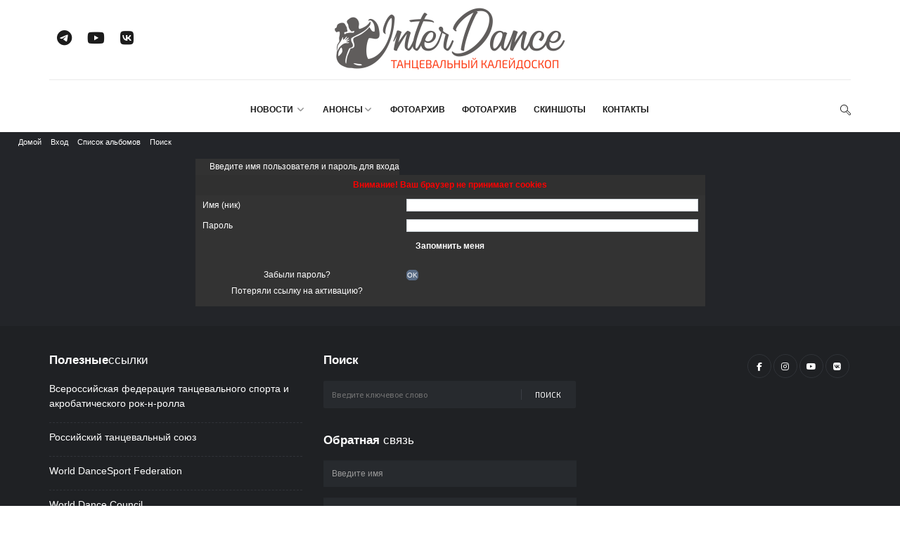

--- FILE ---
content_type: text/html; charset=utf-8
request_url: https://interdance.ru/photo/login.php?reload_once&referer=displayimage.php%3Falbum%3D1018%26pid%3D101064&message_id=dd021e630a78c8b7b33983086ede3343&message_icon=info
body_size: 8134
content:

<!DOCTYPE html>
<html>
<head>
    <meta charset="utf-8">
    <title>Фотоархив</title>
    <link rel="search" href="plugins/opensearch/osd.xml" type="application/opensearchdescription+xml" title="Искать InterDance.Ru - РўР°РЅС†РµРІР°Р»СЊРЅР°СЏ С„РѕС‚РѕРіР°Р»РµСЂРµСЏ" />
    <meta http-equiv="Pragma" content="no-cache" />

<link href="/engine/editor/jscripts/froala/fonts/font-awesome.css?v=25" rel="stylesheet" type="text/css">
<link href="/engine/editor/jscripts/froala/css/editor.css?v=25" rel="stylesheet" type="text/css">
<link href="/engine/editor/css/default.css?v=25" rel="stylesheet" type="text/css">



		<!-- Favicon -->
		<link rel="apple-touch-icon" sizes="57x57" href="/templates/Dance/images/favicon/apple-icon-57x57.png">
		<link rel="apple-touch-icon" sizes="60x60" href="/templates/Dance/images/favicon/apple-icon-60x60.png">
		<link rel="apple-touch-icon" sizes="72x72" href="/templates/Dance/images/favicon/apple-icon-72x72.png">
		<link rel="apple-touch-icon" sizes="76x76" href="/templates/Dance/images/favicon/apple-icon-76x76.png">
		<link rel="apple-touch-icon" sizes="114x114" href="/templates/Dance/images/favicon/apple-icon-114x114.png">
		<link rel="apple-touch-icon" sizes="120x120" href="/templates/Dance/images/favicon/apple-icon-120x120.png">
		<link rel="apple-touch-icon" sizes="144x144" href="/templates/Dance/images/favicon/apple-icon-144x144.png">
		<link rel="apple-touch-icon" sizes="152x152" href="/templates/Dance/images/favicon/apple-icon-152x152.png">
		<link rel="apple-touch-icon" sizes="180x180" href="/templates/Dance/images/favicon/apple-icon-180x180.png">
		<link rel="icon" type="image/png" sizes="192x192" href="/templates/Dance/images/favicon/android-icon-192x192.png">
		<link rel="icon" type="image/png" sizes="32x32" href="/templates/Dance/images/favicon/favicon-32x32.png">
		<link rel="icon" type="image/png" sizes="96x96" href="/templates/Dance/images/favicon/favicon-96x96.png">
		<link rel="icon" type="image/png" sizes="16x16" href="/templates/Dance/images/favicon/favicon-16x16.png">
		<meta name="msapplication-TileColor" content="#ffffff">
		<meta name="msapplication-TileImage" content="/templates/Dance/images/favicon/ms-icon-144x144.png">
		<meta name="theme-color" content="#ffffff">
		<meta property="og:image" content="http://test.interdance.ru/templates/Dance/images/logo.png">

		<!-- Mobile Metas -->
		<meta name="viewport" content="width=device-width, initial-scale=1.0">

		<!-- Web Fonts  -->
		<link href="https://fonts.googleapis.com/css?family=Exo+2:400,600,600italic,400italic&amp;subset=latin,cyrillic" ;="" rel="stylesheet" type="text/css">
		<link href="https://fonts.googleapis.com/css?family=Ubuntu:400,500,700,400italic&amp;subset=latin,cyrillic" rel="stylesheet" type="text/css">
		<link href="https://fonts.googleapis.com/css?family=Noto+Sans:400,700,400italic,700italic%7CInconsolata:400,700%7CMontserrat:400,700" rel="stylesheet" type="text/css">

		<link rel="stylesheet" href="/engine/classes/min/index.php?f=/templates/Dance/css/font-awesome.css,/templates/Dance/css/linecons.css,/templates/Dance/css/fontello.css,/templates/Dance/css/jquery-ui.css,/templates/Dance/css/jquery-ui.structure.css,/templates/Dance/css/animate.css,/templates/Dance/css/owl.carousel.css,/templates/Dance/css/owl.transitions.css,/templates/Dance/css/slick.css,/templates/Dance/css/swiper.css,/templates/Dance/css/magnific-popup.css,/templates/Dance/css/main.css,/templates/Dance/css/custom.css,/templates/Dance/css/engine.css,/templates/Dance/css/bootstrap-select.min.css,/templates/Dance/css/jquery.slider.min.css,/templates/Dance/field_search/style/ion.rangeSlider.css,/templates/Dance/field_search/style/ion.rangeSlider.skinFlat.css">
		<link href="/templates/Dance/css/bootstrap.css" type="text/css" rel="stylesheet" />
		<link href="/templates/Dance/css/linecons.css" type="text/css" rel="stylesheet" />


        <link rel="stylesheet" href="css/coppermine.css" type="text/css" />
        <link rel="stylesheet" href="themes/curve_dark/style.css?v=3" type="text/css" />


        <script src="/engine/classes/js/jquery.js?v=25"></script>
        <script src="/engine/classes/js/jqueryui.js?v=25" defer></script>
        <script src="/engine/classes/js/dle_js.js?v=25" defer></script>


	<script src="https://kit.fontawesome.com/d704672f7c.js" crossorigin="anonymous"></script>
       <script type="text/javascript">
/* <![CDATA[ */
    var js_vars = {"site_url":"https:\/\/interdance.ru\/photo","debug":false,"icon_dir":"images\/icons\/","lang_close":"\u0417\u0430\u043a\u0440\u044b\u0442\u044c","icon_close_path":"images\/icons\/close.png"};
/* ]]> */
</script>
<script type="text/javascript" src="js/scripts.js"></script>
<script type="text/javascript" src="js/jquery.greybox.js"></script>
<script type="text/javascript" src="js/jquery.elastic.js"></script>

	</head>
<body>

 <div class="main-wrapper">
			<!-- Header -->
			<header class="header-mb">
	<div class="container">
		<div class="hdm-menu">
			<a href="#mb-menu" class="c-hamburger htx js-mb-menu">
				<span>открыть меню</span>
			</a>
		</div>
		<div class="hdm-logo">
			<h1>
				<a href="/">
					<img src="/templates/Dance/images/logo-mb.svg" height="40" width="200" alt="Interdance" class="adaptive" />
				</a>
			</h1>
		</div>
		<div class="hdm-search-user">
			<div class="hd-search">
				<a href="#search-block" class="st-btn-1 fa-flip-horizontal js-hd-search">
					<i class="fa fa-search"></i>
				</a>
				<form action="/" name="searchform" method="post">
                    <input type="hidden" name="do" value="search" />
                    <input type="hidden" name="subaction" value="search" />
					<div class="hd-search-block js-hd-search-block">
						<div class="search">
							<div class="search-input">
								<input id="story" name="story" type="search" placeholder="Введите ключевое слово">
							</div>
							<div class="search-btn">
								<button>Поиск</button>
							</div>
						</div>
					</div>
				</form>
			</div>   <!--
			<div class="user">
				<a href="#login" class="js-popups">
					<i class="fa fa-user"></i>
				</a>
			</div>   -->
		</div>
	</div>
</header>
<div class="sticky-header js-sticky-header">
	<div class="container">
		<div class="main-nav-wrap">
			<div class="row">
				<nav class="main-nav">
					<ul class="main-nav-list sf-menu">
						<li >
							<a href="">
								Новости
								<i class="fa fa-angle-down"></i>
							</a>
							<ul class="sub">
								<li>
									<a href="/news/events/">События</a>
								</li>
								<li >
									<a href="#">Результаты соревнований</a>
								</li>
								<li>
									<a href="/news/articles/">Новые фото</a>
								</li>
							</ul>
						</li>
                        <li >
							<a href="/anonsy-sorevnovaniy/">Анонсы<i class="fa fa-angle-down"></i> </a>
                            <ul class="sub">
								<li>
									<a href="/anonsy-sorevnovaniy/arhiv/">Архив Анонсов</a>
								</li>
							</ul>
						</li>

						<li>
							<a href="/photo/">Фотоархив</a>
						</li>
<!--						<li >-->
<!--							<a href="/board/obyavleniya/">Обьявления</a>-->
<!--						</li>-->
<!--						<li >-->
<!--							<a href="/board/poisk-partnera/">Поиск партнера</a>-->
<!--						</li>-->
						<li>
							<a href="https://interdance.ru/photo/">Фотоархив</a>
						</li>
						<li >
							<a href="https://interdance.ru/links.html">Скиншоты</a>
						</li>
						<li >
							<a href="/contacts.html">Контакты</a>
						</li>
					</ul>
				</nav>
				<div class="hd-search">
					<a href="#search-block" class="st-btn-1 fa-flip-horizontal js-hd-search">
						<i class="li_search"></i>
					</a>
					<div class="hd-search-block js-hd-search-block">
						<form action="" name="searchform" method="post">
                    		<input type="hidden" name="do" value="search" />
                    		<input type="hidden" name="subaction" value="search" />
							<div class="search">
								<div class="search-input">
									<input id="story" name="story" type="text" placeholder="Введите ключевое слово">
								</div>
								<div class="search-btn">
									<button>Поиск</button>
								</div>
							</div>
						</form>
					</div>
				</div>
			</div>
		</div>
	</div>

</div>
	 <style>


	 </style>
<header class="header-tp-3 mb-ls-hide">
	<div class="container">
        <div class="top-side">
            <div class="col-row">
                <div class="col-one-third sm-one-third">
                    <div class="left-side">
                        <div class="htp-3-social">
                            <ul class="tb-social-list">

								<li class="tg">
									<a href="https://t.me/interdance_ru" target="_blank">
										<i class="fa fa-telegram"></i>
									</a>
								</li>
                                <li class="yt">
                                    <a href="https://www.youtube.com/user/InterDanceRu" target="_blank">
                                        <i class="fa fa-youtube"></i>
                                    </a>
                                </li>
                                <li class="vk">
                                    <a href="https://vk.com/interdance_ru" target="_blank">
                                        <i class="fa fa-vk"></i>
                                    </a>
                                </li>
                            </ul>
                        </div>
                    </div>
                </div>
                <div class="col-one-third sm-one-third">
                    <div class="htp-3-logo">
                        <a href="/">
                            <img src="/templates/Dance/images/logodance2.png" alt="Interdance" class="adaptive" style="margin-bottom: -30px;margin-top: -25px;"/>
                        </a>
                    </div>
                </div>
                <div class="col-one-third sm-one-third">
                    <div class="right-side">

                    </div>
                </div>
            </div>
        </div>
    </div>
    <div class="container">
        <div class="bottom-side">
            <div class="htp-3-row">
                <div class="htp-3-button"></div>
                <div class="htp-3-menu">
                    <nav class="main-nav">
                        <ul class="main-nav-list sf-menu">
                            <li >
                                <a href="">
                                    Новости
                                    <i class="fa fa-angle-down"></i>
                                </a>
                                <ul class="sub">
                                    <li>
                                        <a href="/news/events/">События</a>
                                    </li>
									<li >
				                        <a href="/results/">Результаты соревнований</a>
				                    </li>
                                    <li>
                                        <a href="/news/articles/">Новые фото</a>
                                    </li>

                                </ul>
                            </li>
                            <li >
							    <a href="/anonsy-sorevnovaniy/">Анонсы<i class="fa fa-angle-down"></i> </a>
                                <ul class="sub">
    								<li>
    									<a href="/anonsy-sorevnovaniy/arhiv/">Архив Анонсов</a>
    								</li>
						    	</ul>
							</li>

                            <li>
                                <a href="/photo/">Фотоархив</a>
                            </li>
<!--                            <li >-->
<!--                                <a href="/board/obyavleniya/">Обьявления</a>-->
<!--                            </li>-->
<!--                            <li >-->
<!--                                <a href="/board/poisk-partnera/">Поиск партнера</a>-->
<!--                            </li>-->
							<li>
								<a href="https://interdance.ru/photo/">Фотоархив</a>
							</li>
                            <li >
                                <a href="https://interdance.ru/links.html">Скиншоты</a>
                            </li>
                            <li >
                                <a href="/contacts.html">Контакты</a>
                            </li>
                        </ul>
                    </nav>
                </div>
                <div class="htp-3-search">
                    <div class="hd-search">
                        <a href="#search-block" class="st-btn-1 fa-flip-horizontal js-hd-search">
                            <i class="li_search"></i>
                        </a>
                        <div class="hd-search-block js-hd-search-block">
                            <form action="" name="searchform" method="post">
                                <input type="hidden" name="do" value="search" />
                                <input type="hidden" name="subaction" value="search" />
                                <div class="search">
                                    <div class="search-input">
                                        <input id="story" name="story" type="text" placeholder="Введите ключевое слово">
                                    </div>
                                    <div class="search-btn">
                                        <button>Поиск</button>
                                    </div>
                                </div>
                            </form>
                        </div>
                    </div>
                </div>
            </div>
        </div>
    </div>
</header>

			<!-- Header END -->
<!--			<div class="inner-wrapper">   -->
 <div class="main-content">
    <div class="video-content">

            
            <div id="cpg_header_block_outer">
                <div class="cpg_header_block_inner">
                    <div id="main_menu">
                            


<ul class="dropmenu">
<!-- BEGIN home -->

                <li>

                    <a href="https://interdance.ru/photo/" title="Перейти на домашнюю страницу" class="firstlevel"><span class="firstlevel">Домой</span></a>

                    <ul>

                    <!-- BEGIN contact -->

                                <li>

                                    <a href="contact.php?referer=login.php%3Freload_once%26referer%3Ddisplayimage.php%253Falbum%253D1018%2526pid%253D101064%26message_id%3Ddd021e630a78c8b7b33983086ede3343%26message_icon%3Dinfo" title="Связаться с InterDance.Ru - РўР°РЅС†РµРІР°Р»СЊРЅР°СЏ С„РѕС‚РѕРіР°Р»РµСЂРµСЏ"><span>Обратная связь</span></a>

                                </li>

                    <!-- END contact -->

                    
                    

                    </ul>

                </li>





<!-- END home -->







<!-- BEGIN login -->

                <li>

                    <a href="login.php" title="Вход" class="firstlevel"><span class="firstlevel">Вход</span></a>

                </li>

<!-- END login -->



</ul>



                            


<ul class="dropmenu">



<!-- BEGIN album_list -->

                <li>

                    <a href="index.php?cat=0" title="Перейти к списку альбомов" class="firstlevel"><span class="firstlevel">Список альбомов</span></a>

                    <ul>

<!-- BEGIN lastup -->

                        <li>

                            <a href="thumbnails.php?album=lastup" title="Последние добавления" rel="nofollow"><span>Последние добавления</span></a>

                        </li>

<!-- END lastup -->

<!-- BEGIN lastcom -->

                        <li>

                            <a href="thumbnails.php?album=lastcom" title="Последние комментарии" rel="nofollow" ><span>Последние комментарии</span></a>

                        </li>

<!-- END lastcom -->

<!-- BEGIN topn -->

                        <li>

                            <a href="thumbnails.php?album=topn" title="Часто просматриваемые" rel="nofollow"><span>Часто просматриваемые</span></a>

                        </li>

<!-- END topn -->

<!-- BEGIN toprated -->

                        <li>

                            <a href="thumbnails.php?album=toprated" title="Лучшие по рейтингу" rel="nofollow"><span>Лучшие по рейтингу</span></a>

                        </li>

<!-- END toprated -->

<!-- BEGIN favpics -->

                        <li>

                            <a href="thumbnails.php?album=favpics" title="Избранные" rel="nofollow"><span>Избранные</span></a>

                        </li>

<!-- END favpics -->

<!-- BEGIN browse_by_date -->

                        

<!-- END browse_by_date -->

                    </ul>

                </li>

<!-- END album_list -->

<!-- BEGIN search -->

                <li>

                    <a href="search.php" title="Поиск" class="firstlevel"><span class="firstlevel">Поиск</span></a>

                </li>

<!-- END search -->

</ul>



                            
                    </div>
                    <div class="clearer"></div>
                    
                </div>
            </div>
            <div id="cpg_main_block_outer">
                <div class="cpg_main_block_inner">
                    <form action="login.php?referer=displayimage.php%3Falbum%3D1018%26pid%3D101064" method="post" name="loginbox" id="cpgform">


<!-- Start standard table -->

<table align="center" width="" cellspacing="1" cellpadding="0" class="maintable ">



        <tr>

                <td >   <!-- class="" colspan="2"-->

                    <div class="cpg_starttable_outer">

                        <div class="cpg_starttable_inner">

                            Введите имя пользователя и пароль для входа

                        </div>

                    </div>

                </td>

        </tr>


                  
                                    <tr>
                      <td colspan="2" align="center" class="tableh2">
                          <span style="color:red"><strong>Внимание! Ваш браузер не принимает cookies</strong></span>
                      </td>
                  </tr>

                  <tr>
                      <td class="tableb" width="40%">Имя (ник)</td>
                      <td class="tableb" width="60%"><input type="text" class="textinput" name="username" style="width: 100%" tabindex="1" /></td>
                  </tr>
                  <tr>
                      <td class="tableb">Пароль</td>
                      <td class="tableb"><input type="password" class="textinput" name="password" style="width: 100%" tabindex="2" /></td>
                  </tr>
                  <tr>
                      <td colspan="2" align="center" class="tableb"><label for="remember_me">Запомнить меня </label><input name="remember_me" id="remember_me" type="checkbox" class="checkbox" value="1" tabindex="3" /></td>
                  </tr>
                  <tr>
                      <td align="center" class="tablef">
                          <a href="forgot_passwd.php" class="topmenu">Забыли пароль?</a>
                          <br /><a href="send_activation.php" class="topmenu">Потеряли ссылку на активацию?</a>
                      </td>
                      <td align="left" class="tablef">
                        <!--<input name="submitted" type="submit" class="button" value="Вход" tabindex="4" />-->
                        <button type="submit" class="button" name="submitted" value="OK"  tabindex="4">OK</button>
                      </td>
                  </tr>
</table>
<!-- End standard table -->

</form>
<script language="javascript" type="text/javascript">
<!--
document.loginbox.username.focus();
-->
</script>
                </div>
            </div>




	</div>
	</div>
     			<!-- Footer -->
					<footer class="main-footer">
						<div class="container">
							<div class="top-part">
								<div class="row">
									<div class="one-third sm-full">
										<div class="ft-widget">
                                        <noindex>
											<h4 class="ft-title-1">
												<strong>Полезные</strong>ссылки
											</h4>
											<ul class="ft-list-1">
												<li><h5 class="ft-title-2"><a href="http://www.vftsarr.ru/" target="_blank">Всероссийская федерация танцевального спорта и акробатического рок-н-ролла</a></h5></li>
												<li><h5 class="ft-title-2"><a href="http://www.rdu.ru/" target="_blank">Российский танцевальный союз</a></h5></li>
												<li><h5 class="ft-title-2"><a href="http://www.worlddancesport.org/" target="_blank">World DanceSport Federation</a></h5></li>
												<li><h5 class="ft-title-2"><a href="http://www.wdcdance.com/" target="_blank">World Dance Council</a></h5></li>
                                                <li><h5 class="ft-title-2"><a href="http://www.spaeker.de/" target="_blank">Heinz Spaeker</a></h5></li>
												<li><h5 class="ft-title-2"><a href="http://www.dancesportinfo.net/" target="_blank">dancesportinfo.net</a></h5></li>
											</ul>   </noindex>
										</div>
									</div>
									<div class="one-third sm-full">
                                    	<div class="ft-widget">
											<h4 class="ft-title-1">
												<strong>Поиск</strong>
											</h4>
											<div class="ft-search" style="padding-top: 9px">
												<form action="/" name="searchform" method="post">
													<input type="hidden" name="do" value="search" />
													<input type="hidden" name="subaction" value="search" />
													<div class="search">
														<div class="search-input">
															<input id="story" name="story" type="text" placeholder="Введите ключевое слово">
														</div>
														<div class="search-btn">
															<button>Поиск</button>
														</div>
													</div>
												</form>
											</div>
										</div>
										<div class="ft-widget">
											<h4 class="ft-title-1">
												<strong>Обратная</strong> связь
											</h4>
											<div class="ft-feed">
												<form method="post" id="form-submit-tg"  class="footer_form" >
													<input type="hidden" name="source" value="feedbackImage">
													<input type="hidden" id="url_page_image" name="url_page" value="">
												<div class="form-group">
													<input type="text" class="form-control" name="name"  placeholder="Введите имя" required>
												</div>

													<div class="form-group">
													<input type="text" class="form-control" name="phone"  placeholder="Введите контактный телефон*" required>
												</div>

												<button type="submit"  class="btn-3 btn-lg pull-right">отправить</button>
												</form>
											</div>
										</div>


<!--										<div class="ft-widget">-->
<!--											<h4 class="ft-title-1">-->
<!--												<strong>Обратная</strong> связь-->
<!--											</h4>-->
<!--											<div class="ft-feed">-->
<!--												<form method="post" id="form-submit-tg"  class="footer_form" >-->
<!--													<input type="hidden" name="source" value="feedbackImage">-->
<!--													<input type="hidden" id="url_page_image" name="url_page" value="">-->
<!--													<div class="form-group">-->
<!--														<input type="text" class="form-control" id="phone" name="name"  placeholder="Введите контактный телефон*" required>-->
<!--													</div>-->
<!--													<div class="form-group">-->
<!--														<textarea id="message" class="form-control" rows="5" name="message"  placeholder="Введите ваше сообщение*" required></textarea>-->
<!--													</div>-->
<!--													<button type="submit"  class="btn-3 btn-lg pull-right">отправить</button>-->
<!--												</form>-->
<!--											</div>-->
<!--										</div>-->

									</div>

									<script>
										document.getElementById('url_page_image').value = window.location.href;

										function sendM (e){
											e.preventDefault()
											var requestOptions = {
												method: 'POST',
												body:  new FormData(this),
												redirect: 'follow'
											};

											fetch("https://interdance.ru/tg_alert.php", requestOptions)
													.then(response => response.text())
													.then(result => alert( 'Заявка успешно отправлена. Скоро с вами свяжутся наши специалисты'))
													.catch(error => console.log('error', error));

										}

										document.getElementById("form-submit-tg").addEventListener("submit", sendM);
										document.getElementById("form-submit-tg2").addEventListener("submit", sendM);

									</script>

									<div class="one-third sm-full">

										<div class="ft-widget">
											<!-- Горизонтальная ориентация -->
<!--                                            <iframe src="//widget.instagramm.ru/?imageW=3&imageH=2&thumbnail_size=114&type=0&typetext=interdance_ru&head_show=0&profile_show=0&shadow_show=0&bg=31,33,36,1&opacity=true&head_bg=46729b&subscribe_bg=ad4141&border_color=1f2124&head_title=" allowtransparency="true" frameborder="0" scrolling="no" style="border:none;overflow:hidden;width:380px;height:273px;"></iframe>-->
											<iframe src='/inwidget/index.php?adaptive=true&toolbar=false' data-inwidget scrolling='no' frameborder='no' style='border:none;width:100%;height:315px;overflow:hidden;'></iframe>
	<ul class="ft-social-list pull-right">
											<li class="fb">
												<a href="https://www.facebook.com/profile.php?id=100007468835025" target="_blank">
													<i class="fa fa-facebook"></i>
												</a>
											</li>
											<li class="ig">
												<a href="https://www.instagram.com/interdance_ru/" target="_blank">
													<i class="fa fa-instagram"></i>
												</a>
											</li>
											<li class="yt">
												<a href="https://www.youtube.com/user/InterDanceRu" target="_blank">
													<i class="fa fa-youtube"></i>
												</a>
											</li>
											<li class="vk">
												<a href="https://vk.com/interdance_ru" target="_blank">
													<i class="fa fa-vk"></i>
												</a>
											</li>
										</ul>

                                        <noindex>

                                          <!--LiveInternet counter--><script type="text/javascript"><!--
                                          document.write("<a href='https://www.liveinternet.ru/click' "+
                                          "target=_blank><img src='https://counter.yadro.ru/hit?t21.1;r"+
                                          escape(document.referrer)+((typeof(screen)=="undefined")?"":
                                          ";s"+screen.width+"*"+screen.height+"*"+(screen.colorDepth?
                                          screen.colorDepth:screen.pixelDepth))+";u"+escape(document.URL)+
                                          ";h"+escape(document.title.substring(0,80))+";"+Math.random()+
                                          "' alt='' title='LiveInternet: показано число просмотров за 24"+
                                          " часа, посетителей за 24 часа и за сегодня' "+
                                          "border='0' width='88' height='31'><\/a>")
                                          //--></script><!--/LiveInternet-->
                                         <!-- Yandex.Metrika counter --> <script type="text/javascript" > (function(m,e,t,r,i,k,a){m[i]=m[i]||function(){(m[i].a=m[i].a||[]).push(arguments)}; m[i].l=1*new Date();k=e.createElement(t),a=e.getElementsByTagName(t)[0],k.async=1,k.src=r,a.parentNode.insertBefore(k,a)}) (window, document, "script", "https://mc.yandex.ru/metrika/tag.js", "ym"); ym(52015268, "init", { id:52015268, clickmap:true, trackLinks:true, accurateTrackBounce:true, webvisor:true, trackHash:true }); </script> <noscript><div><img src="https://mc.yandex.ru/watch/52015268" style="position:absolute; left:-9999px;" alt="" /></div></noscript> <!-- /Yandex.Metrika counter -->

                                          </noindex>


										</div>
									</div>
								</div>
							</div>
							<div class="bottom-part">
								<div class="row">
									<div class="ft-logo">
										<a href="/"><img src="/templates/Dance/images/footer-logo2.png" alt="Interdance"></a>
									</div>
									<div class="ft-about">
										<article>
											<h4 class="ft-title-1">
												<strong>О</strong>
												сайте
											</h4>
											<p class="p">InterDance.Ru является электронным средством массовой информации. Ресурс включает в себя еженедельно пополняемую обширную танцевальную фотогалерею и крупнейший фотоархив самых значимых событий танцевального спорта и бальных танцев начиная с 2006 года. На сайте публикуются новости о спортивных бальных танцах и результаты турниров. Не забудьте рассказать о сайте InterDance.Ru своим знакомым и друзьям! </p>
										</article>
									</div>

								</div>
							</div>
						</div>
						<div class="bottom-bar">
							<div class="container">
								<div class="row">
									<div class="three-quarters">
										<div class="ft-menu">
											<ul class="ft-menu-list">
												<li><a href="/contacts.html">Контактная информация</a></li>
											</ul>
										</div>
									</div>
									<div class="one-quarter sm-full">
										<div class="copyright">© 2007-2026 InterDance.Ru</div>
									</div>
								</div>
							</div>
						</div>
					</footer>
					<!-- Footer END -->


		<a href="" class="go-top animated js-go-top"><i class="fa fa-angle-up"></i></a>

		<!-- Search block popup -->
		<div id="search-block" class="pp-search-block mfp-hide">
			<div class="search">
				<div class="search-btn">
					<button><i class="li_search"></i></button>
				</div>
				<div class="search-input">
					<input type="search" placeholder="Search">
				</div>
			</div>
		</div>
		<!-- Mobile menu -->
		<div id="mb-menu" class="mb-menu mfp-hide">
			<div class="container">
				<nav class="mobile-nav">
					<ul class="mobile-nav-list">
						<!-- <li class="mn-item"><a href="/">Главная</a></li> -->
						<li class="mn-item" tabindex="0">
							<a href="javascript:;" class="sf-with-ul" onclick="this.parentNode.focus()">Новости <i class="fa fa-angle-down"></i></a>
							<ul class="sub">
								<li class="mn-item"><a href="/news/events/">События</a></li>
								<li class="mn-item"><a href="/results/">Результаты соревнований</a></li>
								<li class="mn-item"><a href="/news/articles/">Новые Фото</a></li>
								<!-- <li class="mn-item"><a href="/news/interview/">Интервью</a></li> -->
							 </ul>
						</li>
						<li class="mn-item"><a href="/anonsy-sorevnovaniy/">Анонсы</a></li>
						<li class="mn-item"><a href="/photo/">Фотоархив</a></li>
						<!-- <li class="mn-item"><a href="/video/">Видео</a></li> -->
<!--						<li class="mn-item"><a href="/board/">Обьявления</a></li>-->
<!--						<li class="mn-item"><a href="/board/poisk-partnera/">Поиск партнера</a></li>-->
						<li class="mn-item"><a href="/zakaz.html">Заказ фотосъемки</a></li>
                        <li class="mn-item"><a href="/info.html">Купить Фото</a></li>
						<li class="mn-item"><a href="/contacts.html">Контакты</a></li>
					</ul>
				</nav>
			</div>
		</div>


















</div>  <!--  <div class="main-wrapper"> -->

  <script>
    $(document).ready(function() {
		$('.footer_form').submit(function(e){
			var data = {};
			$(this).find ('input, textarea, select').each(function() {
				data[this.name] = $(this).val();
			});
			data['action'] = 'footer';
			$.post('/message.php', data, function(result){
				console.log(result);
				return false;
			}, 'json');
			e.preventDefault();
		});
		$('.contacts_form').submit(function(e){
			var data = {};
			$(this).find ('input, textarea, select').each(function() {
				data[this.name] = $(this).val();
			});
			data['action'] = 'contacts';
			$.post('/message.php', data, function(result){
				console.log(result);
				return false;
			}, 'json');
			e.preventDefault();
		});
	});
</script>
<!--<script type="text/javascript" src="/templates/Dance/js/main_field.js"></script>   -->
<script type="text/javascript" src="/templates/Dance/js/ion.rangeSlider.js"></script>

<script type="text/javascript" src="/templates/Dance/js/bootstrap.min.js"></script>
<script type="text/javascript" src="/templates/Dance/js/bootstrap-select.min.js"></script>
<script type="text/javascript" src="/templates/Dance/js/tmpl.js"></script>
<script type="text/javascript" src="/templates/Dance/js/jquery.dependClass-0.1.js"></script>
<script type="text/javascript" src="/templates/Dance/js/draggable-0.1.js"></script>
<script type="text/javascript" src="/templates/Dance/js/jquery.slider.js"></script>



<script src="/templates/Dance/js/jquery.waypoints.js"></script>
<script type="text/javascript" src="/templates/Dance/js/superfish.js"></script>
<script type="text/javascript" src="/templates/Dance/js/jquery.magnific-popup.js"></script>
<script type="text/javascript" src="/templates/Dance/js/imagesloaded.pkgd.js"></script>
<script type="text/javascript" src="/templates/Dance/js/owl.carousel.js"></script>
<script type="text/javascript" src="/templates/Dance/js/slick.js"></script>
<script type="text/javascript" src="/templates/Dance/js/swiper.jquery.js"></script>
<script type="text/javascript" src="/templates/Dance/js/jquery.sticky-kit.js"></script>

<script type="text/javascript" src="/templates/Dance/js/libs.js"></script>
<script type="text/javascript" src="/templates/Dance/js/main.js"></script>
<script type="text/javascript" src="/templates/Dance/js/custom.js"></script>
<!--Coppermine Photo Gallery 1.5.48 (stable)-->
</body>

</html>


--- FILE ---
content_type: text/html; charset=utf-8
request_url: https://interdance.ru/inwidget/index.php?adaptive=true&toolbar=false
body_size: 2393
content:

<!DOCTYPE html> 

<html lang="ru">

	<head>

		<title>inWidget - free Instagram widget for your site!</title>

		<meta http-equiv="content-type" content="text/html; charset=utf-8" />

		<meta http-equiv="content-language" content="ru" />

		<meta http-equiv="X-UA-Compatible" content="IE=edge" />

		<link rel="stylesheet" type="text/css" href="skins/default.css?r2" media="all" />

		<script type="text/javascript" src="skins/js/jquery-3.2.1.min.js"></script>
<style type='text/css'>
	
			.widget .data a.image:link, .widget .data a.image:visited {
				width: -webkit-calc((100% - (5px + (9px * 3))) / 3);
				width: -moz-calc((100% - (5px + (9px * 3))) / 3);
				width: -ms-calc((100% - (5px + (9px * 3))) / 3);
				width: calc((100% - (5px + (9px * 3))) / 3);
			}
			.widget .data .image span {
		width: 100%;
		height: 100%;
	}
	.copyright {
		width: 100%;
	}
	@media (min-width: 400px) {
		.widget .profile {
			display:none;
		}
	}
		@media (max-width: 230px) {
		
			.widget .data a.image:link, .widget .data a.image:visited {
				width: -webkit-calc((100% - (5px + (9px * 3))) / 3);
				width: -moz-calc((100% - (5px + (9px * 3))) / 3);
				width: -ms-calc((100% - (5px + (9px * 3))) / 3);
				width: calc((100% - (5px + (9px * 3))) / 3);
			}
			}
	@media (max-width: 180px) {
		
			.widget .data a.image:link, .widget .data a.image:visited {
				width: -webkit-calc((100% - (5px + (9px * 2))) / 2);
				width: -moz-calc((100% - (5px + (9px * 2))) / 2);
				width: -ms-calc((100% - (5px + (9px * 2))) / 2);
				width: calc((100% - (5px + (9px * 2))) / 2);
			}
			}
	@media (max-width: 90px) {
		
			.widget .data a.image:link, .widget .data a.image:visited {
				width: -webkit-calc((100% - (5px + (9px * 1))) / 1);
				width: -moz-calc((100% - (5px + (9px * 1))) / 1);
				width: -ms-calc((100% - (5px + (9px * 1))) / 1);
				width: calc((100% - (5px + (9px * 1))) / 1);
			}
			}
</style>
<script type="text/javascript">
	function setImagesDimensions(){
		var images = $('.widget .data .image');
		images.each(function(val){
			$(this).css('height',$(this).width());
		});
	}
	function setParentDimensions(){
		if(window.parent.document){
			var parents = $('iframe[data-inwidget]', window.parent.document);
			parents.each(function(val){
				if(window.frameElement){
					if($(this).attr('src') !== $(window.frameElement).attr('src')){
						return;
					}
				}
				$(this).css({
					'width':'100%',
					'height': $('#widget').outerHeight(true)
				});
			});
		}
	}
	$(document).ready(function(){
		setImagesDimensions();
		setParentDimensions();
		$(window).resize(function(){
			setImagesDimensions();
			setParentDimensions();
		});
	});
</script>
	</head>

<body>

<div id="widget" class="widget">

	<a href="https://instagram.com/interdance_ru" target="_blank" class="title">

		<div class="icon">&nbsp;</div>

		<div class="text">Мы в Instagram:</div>

		<div class="clear">&nbsp;</div>

	</a>

	<div id="widgetData" class="data"><a href="https://www.instagram.com/p/ChF-eO_DCWr" class="image" target="_blank"><span style="background-image:url(https://scontent-hel3-1.cdninstagram.com/v/t51.2885-15/298229781_1239045450282484_4401778822294305744_n.jpg?stp=c0.280.720.720a_dst-jpg_e15_s640x640&_nc_ht=scontent-hel3-1.cdninstagram.com&_nc_cat=104&_nc_ohc=kcdxS43Wbr0AX-qn9-4&edm=APU89FABAAAA&ccb=7-5&oh=00_AT9X4r_Czxs8ziqjnAZit_sPXpyRzkrRWGAOLgkScBxenA&oe=62FEE6DF&_nc_sid=86f79a);">&nbsp;</span></a><a href="https://www.instagram.com/p/ChAyE2ljeZ5" class="image" target="_blank"><span style="background-image:url(https://scontent-hel3-1.cdninstagram.com/v/t51.2885-15/297982913_172890288562595_7974321388980505168_n.jpg?stp=c0.280.720.720a_dst-jpg_e15_s640x640&_nc_ht=scontent-hel3-1.cdninstagram.com&_nc_cat=111&_nc_ohc=dVo9lE3nLisAX8xn2yh&edm=APU89FABAAAA&ccb=7-5&oh=00_AT-tJVB3ovG281QGcahhR8gktc48E293mhmwQ_elshG2MA&oe=62FEF013&_nc_sid=86f79a);">&nbsp;</span></a><a href="https://www.instagram.com/p/ChIdxefgrBm" class="image" target="_blank"><span style="background-image:url(https://scontent-hel3-1.cdninstagram.com/v/t51.2885-15/298494362_615674886852004_6477107160551401784_n.jpg?stp=c0.280.720.720a_dst-jpg_e15_s640x640&_nc_ht=scontent-hel3-1.cdninstagram.com&_nc_cat=104&_nc_ohc=cdpnKlKiMsAAX9roZhO&edm=APU89FABAAAA&ccb=7-5&oh=00_AT-t2E2-Taoo4WgGMTeDFVapUtWOOvO84VJVhzNNL8qaog&oe=62FEF097&_nc_sid=86f79a);">&nbsp;</span></a><a href="https://www.instagram.com/p/Cg4SP7iDQij" class="image" target="_blank"><span style="background-image:url(https://scontent-hel3-1.cdninstagram.com/v/t51.2885-15/297478667_1436934653475859_5973257941965064842_n.jpg?stp=c0.280.720.720a_dst-jpg_e15_s640x640&_nc_ht=scontent-hel3-1.cdninstagram.com&_nc_cat=107&_nc_ohc=An-FhwDlWkIAX_Cl1mh&edm=APU89FABAAAA&ccb=7-5&oh=00_AT9iGo2NjUKOghmmzkgiZX0VrzRmxOKRnjLVpf7OzTC5tQ&oe=62FF15EA&_nc_sid=86f79a);">&nbsp;</span></a><a href="https://www.instagram.com/p/Cg96OYLDYb5" class="image" target="_blank"><span style="background-image:url(https://scontent-hel3-1.cdninstagram.com/v/t51.2885-15/297613958_5277502979005366_7672655934123758314_n.jpg?stp=c0.280.720.720a_dst-jpg_e15_s640x640&_nc_ht=scontent-hel3-1.cdninstagram.com&_nc_cat=110&_nc_ohc=0Oy1QVDfOdkAX-G8FZs&edm=APU89FABAAAA&ccb=7-5&oh=00_AT-LpDSr9TdNm0uJUNPROUDuPiorxHSKmihD9Co_bw7yiQ&oe=62FF4D17&_nc_sid=86f79a);">&nbsp;</span></a><a href="https://www.instagram.com/p/Cg7OVkYjmwc" class="image" target="_blank"><span style="background-image:url(https://scontent-hel3-1.cdninstagram.com/v/t51.2885-15/297463100_167400179139151_163376920149025398_n.jpg?stp=c0.280.720.720a_dst-jpg_e15_s640x640&_nc_ht=scontent-hel3-1.cdninstagram.com&_nc_cat=107&_nc_ohc=6hbODYHYZEcAX8BIaQR&edm=APU89FABAAAA&ccb=7-5&oh=00_AT8WmReEDHNuQnh89dZG18BwM3pL8xDxNbyXhXsqEl6FNg&oe=62FF64F1&_nc_sid=86f79a);">&nbsp;</span></a><a href="https://www.instagram.com/p/ChK74bhjWUi" class="image" target="_blank"><span style="background-image:url(https://scontent-hel3-1.cdninstagram.com/v/t51.2885-15/298978891_479512140178006_5492379660498148844_n.jpg?stp=c2.0.1436.1436a_dst-jpg_e35_s640x640_sh0.08&_nc_ht=scontent-hel3-1.cdninstagram.com&_nc_cat=110&_nc_ohc=_1Ny2k989DcAX84hBiF&edm=APU89FABAAAA&ccb=7-5&oh=00_AT-5kgnewVJWetQ2ibWlt05veiB-l7NmdeEMOeCP_KkU9g&oe=63048227&_nc_sid=86f79a);">&nbsp;</span></a><a href="https://www.instagram.com/p/ChKa44QD0LY" class="image" target="_blank"><span style="background-image:url(https://scontent-hel3-1.cdninstagram.com/v/t51.2885-15/298629714_625971799088643_3641130774555810050_n.jpg?stp=c0.280.720.720a_dst-jpg_e15_s640x640&_nc_ht=scontent-hel3-1.cdninstagram.com&_nc_cat=103&_nc_ohc=saOunwEQPlMAX-gpitx&edm=APU89FABAAAA&ccb=7-5&oh=00_AT8cYsSoqBwzhiA3vzw709KEtdIqvL1tRw-XudcsLPJQnw&oe=62FEC648&_nc_sid=86f79a);">&nbsp;</span></a><a href="https://www.instagram.com/p/ChCw96bjXjF" class="image" target="_blank"><span style="background-image:url(https://scontent-hel3-1.cdninstagram.com/v/t51.2885-15/298523767_610150287184013_6696167491985881516_n.jpg?stp=c0.280.720.720a_dst-jpg_e15_s640x640&_nc_ht=scontent-hel3-1.cdninstagram.com&_nc_cat=105&_nc_ohc=f823DQR36nkAX_JxVfx&edm=APU89FABAAAA&ccb=7-5&oh=00_AT9T45freRR2a_YaWG4uTRXeFM6dzUZ1HpgeFla9iy_S1g&oe=62FF37FA&_nc_sid=86f79a);">&nbsp;</span></a><div class="clear">&nbsp;</div></div>
</div>



	<div class='cacheError'>

		Ошибка обновления кэша.<br />Используется версия от 2022-08-17 13:41:24 <br /> Обновите виджет до последней версии с сайта <a href="https://inwidget.ru/" target="_blank">inwidget.ru</a>
	</div>


</body>

</html>
 

--- FILE ---
content_type: text/css
request_url: https://interdance.ru/photo/themes/curve_dark/style.css?v=3
body_size: 4448
content:
body {
    font-family : Verdana, Arial, Helvetica, sans-serif;
    font-size: 12px;
    color: white;
    margin: 0px;
    padding: 0px;
}

#cpg_logo_block_outer  {

    background-color: #010101;

    background-image: url(images/main_block.png);

    background-repeat: no-repeat;

    background-attachment: scroll;

    background-position: 0pt -240px;

    padding-left: 20px;

}



#cpg_logo_block_outer div.cpg_logo_block_inner {

    background-color: transparent;

    background-image: url(images/main_block.png);

    background-repeat: no-repeat;

    background-attachment: scroll;

    background-position: 100% -240px;

    display: block;

    padding-top: 5px;

    padding-right: 20px;

    padding-bottom: 0px;

    padding-left: 0px;

}



#cpg_logo_block_logo {

    float: left;

    border: none;

}



#cpg_logo_block_name {

    float: right;

    text-align: center;

}



#cpg_header_block_outer  {
    max-width: 1280px;
    margin: 0 auto;
    padding-left: 20px;

}



#cpg_header_block_outer div.cpg_header_block_inner {
    display: block;
    padding-top: 5px;
    padding-right: 20px;
    padding-bottom: 10px;
    padding-left: 0px;
}



#cpg_main_block_outer  {
    padding-left: 10px;
    max-width: 1280px;
    margin: 0 auto;
}



#cpg_main_block_outer div.cpg_main_block_inner {

    display: block;
    padding-top: 1px;
    padding-right: 10px;
    padding-bottom: 0px;
    padding-left: 0pt;
}



#cpg_footer_block_outer  {

    text-align: center;

    background-color: transparent;

    background-image: url(images/main_block.png);

    background-repeat: no-repeat;

    background-attachment: scroll;

    background-position: 0pt -1156px;

    padding-left: 20px;



}



#cpg_footer_block_outer div.cpg_footer_block_inner {

    background-color: transparent;

    background-image: url(images/main_block.png);

    background-repeat: no-repeat;

    background-attachment: scroll;

    background-position: 100% -1156px;

    display: block;

    padding-top: 60px;

    padding-right: 0pt;

    padding-bottom: 0pt;

    padding-left: 0pt;

}



.cpg_starttable_outer  {
  background-color: #323232;
    padding-left: 20px;

}



.cpg_starttable_outer div.cpg_starttable_inner {
    display: block;
}



#sysmenu {

    margin-top: 5px;

}



.menuheight {      /* IE7 */

    width: 1px;    /* IE7 */

    height: 95px;  /* IE7 */

}                  /* IE7 */





table {

    font-size: 12px;

}



h1{

    font-weight: bold;

    font-size: 22px;

    font-family: "Trebuchet MS", Verdana, Arial, Helvetica, sans-serif;

    text-decoration: none;

    line-height : 120%;

    color : #FFFFFF;

    margin: 2px;

}



h2 {

    font-family: Arial, Helvetica, sans-serif;

    font-size: 18px;

    color : #EEEEEE;

    margin: 0px;

}



h3 {

    font-weight: normal;

    font-family: Verdana, Arial, Helvetica, sans-serif;

    font-size: 12px;

    color : #EEEEEE;

    margin: 2px;

}



p {

    font-family: Arial, Helvetica, sans-serif;

    font-size: 100%;

    color : #EEEEEE;

    margin: 2px 0px;

}



pre.filepath {

    margin: 0px;

    padding: 0px;

}



.textinput {

    font-family: Verdana, Arial, Helvetica, sans-serif;

    font-size: 100%;

    border: 1px solid #D1D7DC;

    padding-right: 3px;

    padding-left: 3px;

}



.listbox {

    font-family: Verdana, Arial, Arial, Helvetica, sans-serif;

    font-size: 100%;

    border: 1px solid #D1D7DC;

    vertical-align : middle;

}



.radio {

    font-family: Verdana, Arial, Helvetica, sans-serif;

    font-size: 100%;

    vertical-align : middle;

}



.checkbox {

    font-family: Verdana, Arial, Helvetica, sans-serif;

    font-size: 100%;

    vertical-align : middle;

}



a:link {


    text-decoration: none;

}



a:visited {

    color: #DDDDFF;

    text-decoration: none;

}



a:focus {

    color: #DDDDFF;

    text-decoration: none;

}



a:hover {
    text-decoration: underline;

}



a:active {

    color: #DDDDFF;

    text-decoration: none;

}



.bblink a {

    color: #DDDDFF;

    text-decoration: none;

}



.bblink a:hover {

    color: #DDDDFF;

    text-decoration: underline;

}



.button, .admin_menu {

    font-family: Verdana, Arial, Helvetica, sans-serif;

    color: white;

    background-color:#5A6C85;    

    border: 1px solid #5A6C85;

    cursor:pointer;

    padding-left:0px;

    padding-right:0px;

    margin-right:2px;

    -moz-border-radius: 5px;

    -webkit-border-radius: 5px;

}



.button {

    font-size: 0.8em;

    white-space: nowrap;

}



a.button, a.admin_menu {

    color: white;

    text-decoration:none;

}



a:hover.button, a:hover.admin_menu { background-color: #FD9604; }



.maintable {  margin:  0 auto;}



.tableh1 {

    padding-top: 3px;

    padding-right: 10px;

    padding-bottom: 3px;

    padding-left: 10px;

    color: white;

    font-family: arial,helvetica,sans-serif;

    font-size: 1.1em;

    font-weight: bold;

    background: url(images/main_block.png) no-repeat -10px -160px;

}



.tableh2 {

    background: #303030 ;

    color : #FFFFFF;

    padding-top: 3px;

    padding-right: 10px;

    padding-bottom: 3px;

    padding-left: 10px;

}



.tableb {

    background: #333333 ;

    padding-top: 3px;

    padding-right: 10px;

    padding-bottom: 3px;

    padding-left: 10px;

}



/* This class will be used in conjunction with class tableb: attributes not particularly (re)-assigned will be taken into account from tableb. */

/* It is being used to accomplish alternating row colors for lists. */

/* It's recommended to only assign another background color that slightly differs from the one defined in tableb */

.tableb_alternate {

    background: #303030;

}



.tablef {

    background: #333333;

    padding-top: 10px;

    padding-right: 10px;

    padding-bottom: 10px;

    padding-left: 10px;

}



.catrow_noalb {

    background: #303030 ;

    color : #FFFFFF;

    padding-top: 3px;

    padding-right: 10px;

    padding-bottom: 3px;

    padding-left: 10px;

}



.catrow {

    background: #333333 ;

    padding-top: 3px;

    padding-right: 10px;

    padding-bottom: 3px;

    padding-left: 10px;

}



.album_stat {

    font-size: 85%;

    margin: 5px 0px;

}



.thumb_filename {

    font-size: 80%;

    display: block;

}



.thumb_title {

    font-weight : bold;

    font-size: 80%;

    padding: 2px;

    display : block;

}



.thumb_caption {

    font-size: 80%;

    padding: 1px;

    display : block;

}



.thumb_caption a {

    text-decoration: underline;

    color: white;

}



.thumb_num_comments {

    font-weight: normal;

    font-size: 80%;

    padding: 2px;

    font-style : italic;

    display : block;

}



.user_thumb_infobox {

    margin-top: 1px;

    margin-bottom: 1px;

}



.user_thumb_infobox th {

    font-weight : bold;

    font-size: 100%;

    margin-top: 1px;

    margin-bottom: 1px;

    text-align : center;

}



.user_thumb_infobox td {

    font-size: 80%;

    margin-top: 1px;

    margin-bottom: 1px;

    text-align : center;

}



.user_thumb_infobox a {

    text-decoration: none;

    color: white;

}



.user_thumb_infobox a:hover {

    color: white;

    text-decoration: underline;

}



.sortorder_cell {
  text-align: right;
padding: 9px 10px 0 0;

}



.sortorder_options {

    font-family: Verdana, Arial, Helvetica, sans-serif;

    color : #FFFFFF;

    padding: 0px;

    margin: 0px;

    font-weight: normal;

    font-size: 80%;

    white-space: nowrap;

}



.navmenu {

    font-family: Verdana, Arial, Helvetica, sans-serif;
    color: white;
    font-size: 100%;
    font-weight: bold;
    background-color: #323232;
/*    background : transparent url(images/main_block.png) no-repeat scroll -10px -160px; */
    vertical-align: middle;
    border-style: none;

}



.navmenu img {
    margin-top: 1px;
    margin-right: 5px;
    margin-bottom: 1px;
    margin-left: 5px;
}



.navmenu a {

    display: block;

    padding-top: 2px;

    padding-right: 5px;

    padding-bottom: 2px;

    padding-left: 5px;

    text-decoration: none;

    color: white;

}



.navmenu a:hover {

    background : #323232 ;

    text-decoration: none;

    color: white;

}



.icon {

    vertical-align:middle;

    margin-right:1px;

}



.comment_date{

    color : #5F5F5F;

    font-size : 90%;

    vertical-align : middle;

}



.image {

    border-style:solid;

    border-width:1px;

    border-color:#232323;

    margin:2px;

    -moz-border-radius: 5px;

    -webkit-border-radius: 5px;

}



/* pseudo-classes for image links */

a:link .image{

    border-style:solid;

    border-width:1px;

    border-color:#232323;

    margin:2px;

}



a:visited .image{

    border-style:solid;

    border-width:1px;

    border-color:#565684;

    margin:2px;

}



a:focus .image{

    border-style:solid;

    border-width:1px;

    border-color:#232323;

    margin:2px;

}



a:hover .image{

    border-style:solid;

    border-width:1px;

    border-color:#DDDDFF;

    margin:2px;

}



a:active .image{

    border-style:solid;

    border-width:1px;

    border-color:#232323;

    margin:2px;

}



/* pseudo-classes for middlethumb links */

a:link .middlethumb,a:visited .middlethumb,a:focus .middlethumb,a:hover .middlethumb,a:active .middlethumb{

    border: 2px solid blue;

}



.imageborder {

    border: 1px solid #232323;

    background-color: #232323;

    margin-top: 3px;

    margin-bottom: 3px;

}



.display_media {

    background: #323232 ;

    padding-top: 3px;

    padding-right: 3px;

    padding-bottom: 3px;

    padding-left: 3px;

}



.thumbnails {

    background: #323232 ;

    padding: 5px;

}



.footer {

    font-size : 9px;

}



.footer a {

    text-decoration: none;

    color: white;

}



.footer a:hover {

    color: white;

    text-decoration: underline;

}



.statlink {

    color: white;

}



.statlink a {

    text-decoration: none;

    color: white;

}



.statlink a:hover {

    color: white;

    text-decoration: underline;

}



.alblink {

    font-weight:bold;

}



.alblink a {

    text-decoration: underline;

    color: white;

}



.alblink a:hover {

    color: white;

    text-decoration: underline;

}



.catlink {

    display: block;

    margin-bottom: 2px;

    font-weight:bold;

}



.catlink a {

    text-decoration: underline;

    color: white;

}



.catlink a:hover {

    color: white;

    text-decoration: underline;

}



.topmenu {

    line-height : 130%;

    font-size: 100%;

}



.topmenu a {

    color : #DDDDFF;

    text-decoration : none;

}



.topmenu a:hover  {

    color : #DDDDFF;

    text-decoration : underline;

}



.img_caption_table {

    border: none;

    background-color: #232323;

    width : 100%;

    margin : 0px;

}



.img_caption_table th {

    background: #D1D7DC ;

    font-size: 100%;

    color : #FFFFFF;

    padding-top: 4px;

    padding-right: 10px;

    padding-bottom: 4px;

    padding-left: 10px;

    border-top : 1px solid #232323;

}



.img_caption_table td {

    background: #323232 ;

    padding-top: 6px;

    padding-right: 10px;

    padding-bottom: 6px;

    padding-left: 10px;

    border-top : 1px solid #232323;

    white-space: normal;

}



.debug_text {

    border: #BDBEBD;

    background-color: #323232;

    width : 100%;

    margin: 0px;

}



.clickable_option {

    cursor : default;

}



.listbox_lang {

    color: white;

    background-color: #D1D7DC;

    border: 1px solid #0E72A4;

    font-size: 80%;

    font-family: Arial, Helvetica, sans-serif;

    vertical-align : middle;



}



.pic_title {

    color: white;

    font-size: 120%;

    font-family: Arial, Helvetica, sans-serif;

    font-weight:bold;

    text-align : center;

    padding-top:0px;

    padding-bottom:0px;

    margin-top:0px;

    margin-bottom:0px;

    line-height:1.0em;

}



.pic_caption {

    color: white;

    font-size: 100%;

    font-family: Arial, Helvetica, sans-serif;

    font-weight:bold;

    text-align : center;

    padding-top:0px;

    padding-bottom:0px;

    margin-top:0px;

    margin-bottom:0px;

    line-height:1.0em;

}



.important {

    /* background-image : url(images/important.gif); */

    color: red;

    font-weight: bold;

    padding-left:1px;

    padding-right:1px;

    padding-top:3px;

    padding-bottom:3px;

}



#cpgChooseLanguageWrapper {

    float:left;

    margin-left:3px;

    margin-right:3px;

    margin-top:0px;

    margin-bottom:0px;

}



#cpgChooseThemeWrapper {

    float:left;

    margin-left:3px;

    margin-right:3px;

    margin-top:0px;

    margin-bottom:0px;

}



.filmstrip_background {

    background-color:#232323;

}



.prev_strip {

    text-align: left;

}



.next_strip{

    text-align: right;

}



/** Swfupload css **/

div.fieldset {

    border:  2px solid #0E72A4;

    margin: 10px 0;

    padding: 20px 10px;

}



div.fieldset span.legend {

    position: relative;

    padding: 3px;

    top: -30px;

    background-color: #0E72A4;

    color: #fff;

}



div.flash {

    width: 375px;

    margin: 10px 5px;

    border-color: #D9E4FF;

}



input[disabled]{ border: 1px solid #ccc } /* FF 2 Fix */





.progressWrapper {

    width: 357px;

    overflow: hidden;

}



.progressContainer {

    margin: 5px;

    padding: 4px;

    border: solid 1px #E8E8E8;

    background-color: #F7F7F7;

    overflow: hidden;

}

/* Message */

.message {

    margin: 1em 0;

    padding: 10px 20px;

    border: solid 1px #FFDD99;

    background-color: #FFFFCC;

    overflow: hidden;

}

/* Error */

.red {

    border: solid 1px #B50000;

    background-color: #FFEBEB;

}



/* Current */

.green {

    border: solid 1px #DDF0DD;

    background-color: #EBFFEB;

}



/* Complete */

.blue {

    border: solid 1px #CEE2F2;

    background-color: #F0F5FF;

}



.progressName {

    font-size: 8pt;

    font-weight: 700;

    color: #555;

    width: 323px;

    height: 14px;

    text-align: left;

    white-space: nowrap;

    overflow: hidden;

}



.progressBarInProgress,

.progressBarComplete,

.progressBarError {

    font-size: 0;

    width: 0%;

    height: 2px;

    background-color: blue;

    margin-top: 2px;

}



.progressBarComplete {

    width: 100%;

    background-color: green;

    visibility: hidden;

}



.progressBarError {

    width: 100%;

    background-color: red;

    visibility: hidden;

}



.progressBarStatus {

    margin-top: 2px;

    width: 337px;

    font-size: 7pt;

    font-family: Arial;

    text-align: left;

    white-space: nowrap;

}



a.progressCancel {

    font-size: 0;

    display: block;

    height: 14px;

    width: 14px;

    background-image: url(../../images/cancelbutton.gif);

    background-repeat: no-repeat;

    background-position: -14px 0px;

    float: right;

}



a.progressCancel:hover {

    background-position: 0px 0px;

}



.swfupload {

    vertical-align: top;

}



/**styles for photo manager*/

table#pic_sort tr td { 

    padding: 4px;

    border-bottom: 1px solid #CCCCCC;

}



/** styles for album manager and photo album*/

table#album_sort tr td {

    padding: 3px;

    border-bottom: 1px solid #CCCCCC;

}



table#album_sort tr td span.editAlbum {

    margin-left: 100px;

    font-size: 10px;

    line-height: 100%;

    text-decoration: underline;

    cursor: pointer;

    display: none;

    color: #FF0000;

}



.cpg_message_info, .cpg_message_success, .cpg_message_warning, .cpg_message_error, .cpg_message_validation {

    border: 1px solid;

    margin: 10px 0px 0px;

    padding:15px 10px 15px 50px;

    background-repeat: no-repeat;

    background-position: 10px center;

    -moz-border-radius: 5px;

    -webkit-border-radius: 5px;

}



.cpg_message_info {

    color: #EEEEFF;

    background-color: #303050;

    background-image: url('../../images/message/info.png');

}



.cpg_message_success {

    color: #4F8A10;

    background-color: #DFF2BF;

    background-image: url('../../images/message/ok.png');

}



.cpg_message_warning {

    color: #9F6000;

    background-color: #FEEFB3;

    background-image: url('../../images/message/warning.png');

}



.cpg_message_error {

    color: #D8000C;

    background-color: #FFBABA;

    background-image: url('../../images/message/stop.png');

}



.cpg_message_validation {

    color: #D63301;

    background-color: #FFCCBA;

    background-image: url('../../images/message/error.png');

}



#GB_window {

    background-color: #323232;

    border: 5px solid #0E72A4;

}



.external {

    background: transparent url('../../images/link.gif') 100% 50% no-repeat;

    padding-right: 10px;

}



.detail_head_collapsed, .detail_head_expanded {

    color: #DDDDFF;

}



/* Styles for the standard dropdown menus. */

main_menu {

    padding: 0 0 0 0.5em;

    float: left;

    margin: 0;

    width: 98%;

}



.dropmenu, .dropmenu ul {

    list-style: none;

    line-height: 1em;

    padding: 0;

    margin: 0;

}



.dropmenu {

    padding: 0 0.5em;

}



.dropmenu a {

    display: block;

    color: white;

    text-decoration: none;

}



.dropmenu a span {

    display: block;

    padding: 0 0 0 5px;

    font-size: 0.9em;

}



/* the backgrounds first level only*/

.dropmenu li a.firstlevel {

    margin-right: 8px;

}



.dropmenu li a.firstlevel span.firstlevel {

    display: block;

    position: relative;

    left: -5px;

    padding-left: 5px;

    height: 22px;

    line-height: 19px;

}



.dropmenu li {

    float: left;

    position: relative;

    padding: 0;

    margin: 0;

}



.dropmenu li ul {

    z-index: 90;

    display: none;

    position: absolute;

    width: 19.2em;

    font-weight: normal;

    border-bottom: solid 1px #999;

    background: url(images/menu_gfx.png) 0 -100px no-repeat;

    padding: 7px 0 0 0;

}



.dropmenu li li {

    width: 19em;

    margin: 0;

    border-left: solid 1px #999;

    border-right: solid 1px #999;

}



.dropmenu li li a span {

    display: block;

    padding: 8px;

}



.dropmenu li ul ul {

    margin: -1.8em 0 0 13em;

}



/* the active button */

.dropmenu li a.active {

    background: url(images/menu_gfx.png) no-repeat 100% 0;

    color: white;

    font-weight: bold;

}



.dropmenu li a.active span.firstlevel {

    background: url(images/menu_gfx.png) no-repeat 0 0;

}



/* the hover effects */

.dropmenu li a.firstlevel:hover {

    background: url(images/menu_gfx.png) no-repeat 100% -30px;

    color: white;

    cursor: pointer;

    text-decoration: none;

}



.dropmenu li a.firstlevel:hover span.firstlevel {

    background: url(images/menu_gfx.png) no-repeat 0 -30px;

}



/* the hover effects on level2 and 3*/

.dropmenu li li a:hover {

    background: #D4DBE4;

    color: #000;

    text-decoration: none;

}



.dropmenu li:hover ul ul, .dropmenu li:hover ul ul ul {

    top: -999em;

}



.dropmenu li li:hover ul {

    top: auto;

}



.dropmenu li:hover ul {

    display: block;

}



.dropmenu li li.additional_items {

    background-color: #fff;

}



/* Styles for the standard button lists.

------------------------------------------------------- */



.buttonlist ul li a {

    display: block;

    font-size: 0.8em;

    color: white;

    background: url(images/menu_gfx.png) no-repeat 0 -30px;

    padding: 0;

    margin-left: 12px;

    margin-right: 0px;

    cursor: pointer;

}



.buttonlist ul li a:hover {

    background: url(images/menu_gfx.png) no-repeat 0 0;

    color: #fff;

    text-decoration: none;

}



.buttonlist ul li a span {

    background: url(images/menu_gfx.png) no-repeat 100% -30px;

    display: block;

    height: 24px;

    line-height: 20px;

    padding: 0 8px 0 0;

    position: relative;

    right: -8px;

}



.buttonlist ul li a:hover span {

    background: url(images/menu_gfx.png) no-repeat 100% 0;

}



/* the active one */

.buttonlist ul li a.active {

    background: url(images/menu_gfx.png) no-repeat 0 -60px;

    color: white;

    font-weight: bold;

}



.buttonlist ul li a.active span {

    background: url(images/menu_gfx.png) no-repeat 100% -60px;

}



.buttonlist ul li a.active {

    font-weight: bold;

}



.buttonlist ul li a.active:hover {

    color: #ddf;

}



.align_top ul li a, .align_bottom ul li a {

    margin: 0 12px 0 0;

}



.rounded_menu {

    display: block;

    font-size: 0.8em;

    color: white;

    background: url(images/menu_gfx.png) no-repeat 0 -30px;

    padding: 0;

    cursor: pointer;

}



.rounded_menu span {

    background: url(images/menu_gfx.png) no-repeat 100% -30px;

    display: block;

    height: 24px;

    line-height: 20px;

    padding: 0 8px 0 0;

    position: relative;

    right: -8px;

}



a:hover.rounded_menu  {

    background: url(images/menu_gfx.png) no-repeat 0 0;

    color: #fff;

    text-decoration: none;

}



a:hover.rounded_menu span {

    background: url(images/menu_gfx.png) no-repeat 100% 0;

}
div.footer {
  display: none;
}
div.ya_pay{ display:none; text-align:center; max-width: 600px; margin: 0 auto}


.admin_menu_anim {
    background-image : url(images/button_bg_anim.gif);
}
.main-content a, .one-third a{
  color: #FFFFFF;
}

.tb-social-list a {
    color: #1c1c1c;
}
.thumb_photo {
  min-height: 165px;
  text-align: center;
}
.albom_thumb {
  padding: 0 5px;
}
.albom_thumb p{ line-height: 115%;}
.albom_thumb td{
  vertical-align: top;
}
.tableb.tableb_alternate td.w100{
  width: 100%;
}
.prev_strip, .next_strip {vertical-align: middle;}
.thumbnails.filmstrip_background, .header_big_photo {
  max-width: 680px;
  margin: 10px auto 0;
}
.bg-danger {
    padding: 15px;
    background-color: #428bca;
    color: #FFFFFF;
}
.navmenu i{  font-size: 18px;}

@media screen and (max-device-width: 768px) {
    .ya_pay{
      max-width: 100%;
    }

   td.tableh1{
     background: none
   }
   #tabs_dropdown_span{
     display: block;
   }
   .display_media .image {
    -moz-border-radius: 0px;
    -webkit-border-radius: 0px;
    display: block;
    width: 100% !important;
    height: auto!important;}

    .hidden-xs, .pagenav td.navmenu, .navmenu.start a, .navmenu.end a,.navmenu.start ,.navmenu.end{
      display: none;
    }

     .navmenu.next i,.navmenu.prev i{
       font-size: 25px;
       margin: 3px 10px 0 0;

     }


    a.navmenu_pic {  padding: 0px;}
    .navmenu img { margin: 5px 5px 0 0 ;}


     .tape td.thumb:first-child,.tape td.thumb:last-child  {
       display: none;
     }

   }



--- FILE ---
content_type: text/css
request_url: https://interdance.ru/inwidget/skins/default.css?r2
body_size: 7369
content:
html {
	width: 100%;
	height: 100%;
}
body {
	width: 100%;
	height: 100%;
	color: #212121;
	font-family: arial;
	font-size:12px;
	padding:0px;
	margin:0px;
}
img {
	border: 0;
}
.clear {
	clear:both;
	height:0;
	line-height:0;
}
.widget {
	/*border:1px solid #c3c3c3;*/
	/*background:#f9f9f9;*/
	border-radius: 5px 5px 5px 5px;
	-webkit-border-radius: 5px 5px 5px 5px;
	-moz-border-radius: 5px 5px 5px 5px;
	overflow:hidden;
}
	.widget a.title:link, .widget a.title:visited  {
		display:block;
		height:33px;
		text-decoration:none;
		/* Permalink - use to edit and share this gradient: http://colorzilla.com/gradient-editor/#547fa7+0,46719b+100 */
		/*background: #46719b; !* Old browsers *!*/
		/*background: -moz-linear-gradient(top, #547fa7 0%, #46719b 100%); !* FF3.6-15 *!*/
		/*background: -webkit-linear-gradient(top, #547fa7 0%,#46719b 100%); !* Chrome10-25,Safari5.1-6 *!*/
		/*background: linear-gradient(to bottom, #547fa7 0%,#46719b 100%); !* W3C, IE10+, FF16+, Chrome26+, Opera12+, Safari7+ *!*/
		filter: progid:DXImageTransform.Microsoft.gradient( startColorstr='#547fa7', endColorstr='#46719b',GradientType=0 ); /* IE6-9 */
	}
	.widget .title .icon {
		display:block;
		float:left;
		width:25px;
		height:25px;
		background:url('[data-uri]') no-repeat;
		background-size: 25px 25px;
		margin:4px 10px 0 5px;
	}
		.widget .title .text {
			float:left;
			height:25px;
			overflow:hidden;
			margin:5px 0 0 0;
			color:#FFF;
			font-size:18px;
			white-space:nowrap;
		}
		.widget .profile {
			width:100%;
			height:80px;
			border-collapse: collapse;
		}
			.widget .profile tr td {
				padding:0px;
				margin:0px;
				text-align:center;
			}
			.widget .profile td {
				border:1px solid #c3c3c3;
			}
			.widget .profile .avatar {
				width:1%;
				padding:10px !important;
				border-left:none !important;
				line-height:0px;
			}
				.widget .profile .avatar img {
					width:60px;
				}
			.widget .profile .value {
				width:33%;
				height:30px;
				font-size:14px;
				font-weight:bold;
			}
			.widget .profile span {
				display:block;
				font-size:9px;
				font-weight:bold;
				color:#999999;
				margin:-2px 0 0 0;
			}
	.widget a.follow:link, .widget a.follow:visited {
		display:block;
		background:#ad4141;
		text-decoration:none;
		font-size:14px;
		color:#FFF;
		font-weight:bold;
		width:120px;
		margin:0 auto 0 auto;
		padding:4px 4px 4px 10px;
		border:3px solid #FFF;
		border-radius: 5px 5px 5px 5px;
		-webkit-border-radius: 5px 5px 5px 5px;
		-moz-border-radius: 5px 5px 5px 5px;
		box-shadow: 0 0px 2px rgba(0,0,0,0.5);
		-moz-box-shadow: 0 0px 2px rgba(0,0,0,0.5);
		-webkit-box-shadow: 0 0px 2px rgba(0,0,0,0.5);
	}
	.widget a.follow:hover {
		background:#cf3838;
	}
	.widget .data {
		text-align:left;
		margin:10px 0 0 10px;
		padding:0 0 5px 0;
	}
		.widget .data a.image:link, .widget .data a.image:visited{
			display:block;
			float:left;
			margin:0 5px 5px 0;
			overflow:hidden;
			border:2px solid #FFF;
			box-shadow: 0 1px 1px rgba(0,0,0,0.3);
			ling-height:0px;
			text-decoration:none;
		}
		.widget .data .image:hover {
			filter: alpha(opacity=80);
		 	opacity: 0.8;
		}
			.widget .data .image span {
				display:block;
				background-repeat:no-repeat;
				background-size:cover;
				background-position:center center;
			}
	.widget .empty {
		text-align:center;
		margin:10px 0 10px 0;
	}
.copyright {
	margin:3px 0 3px 0;
	font-size:10px;
	text-align:center;
}
	.copyright a:link, .copyright a:visited {
		text-decoration:none;
		color:#666;
	}
	.copyright a:hover {
		text-decoration:underline;
	}
.cacheError {
	font-size:10px;
	color:red;
	text-align:center;
}
@media (max-width: 240px) {
	.widget .profile {
		display:none;
	}
}
@media (max-width: 180px) {
	.widget .title .text {
		display:none;
	}
}

--- FILE ---
content_type: application/javascript
request_url: https://interdance.ru/templates/Dance/js/main.js
body_size: 3908
content:
(function () {
    $(document).ready(function () {
        $(document).imagesLoaded(function () {
            jQuery(".page-loader .loader").delay(800).fadeOut();
            jQuery(".page-loader").delay(1200).fadeOut(600);
        });
    });
})();
(function () {
    var popups = $('.js-popups');
    popups.magnificPopup({
        type: 'inline',
        midClick: true,
        fixedContentPos: false,
        closeMarkup: '<span class="popup-close-ic mfp-close"></span>',
        removalDelay: 300,
        mainClass: 'mfp-fade-top'
    });
})();
(function () {
    var mbMenu = $('.js-mb-menu');
    mbMenu.magnificPopup({
        mainClass: 'mfp-mb-menu mfp-fade',
        type: 'inline',
        midClick: true,
        fixedContentPos: false,
        closeMarkup: '<span class="mb-menu-close-ic mfp-close"></span>',
        removalDelay: 300
    });
})();
(function () {
    $(window).load(function () {
        var inner = $('.inner-wrapper');
        var leftStBar = $('.js-lsb');
        var waypoints = inner.waypoint({
            handler: function (dir) {
                if (dir === 'down') {
                    leftStBar.addClass('sticky');
                } else if (dir === 'up') {
                    leftStBar.removeClass('sticky');
                }
            }
        });
    });
})();
(function () {
    var stHeader = $('.js-sticky-header');
    var content = $('.main-content');
    content.waypoint(function (direction) {
        if (direction === "down") {
            stHeader.addClass('visible');
        } else if (direction === "up") {
            stHeader.removeClass('visible');
        }
    });
})();
(function () {
    var mbMenu = $('.js-asd-menu');
    mbMenu.magnificPopup({
        mainClass: 'mfp-asd-menu mfp-slide-left',
        type: 'inline',
        midClick: true,
        closeMarkup: '<span class="aside-menu-close-ic mfp-close"></span>',
        removalDelay: 300
    });
})();
(function () {
    $(document).ready(function () {
        $('ul.sf-menu').superfish({delay: 300});
    });
})();
(function () {
    var searchBtn = $('.js-hd-search');
    var searchBlock = $('.js-hd-search-block');
    searchBtn.on('click', function (e) {
        var el = $(this);
        var searchBlock = el.parent().find('.js-hd-search-block');
        e.preventDefault();
        searchBlock.fadeToggle(200);
    });
    $(document).on("click", function (event) {
        if ($(event.target).closest(searchBlock).length == 0 && $(event.target).closest(searchBtn).length == 0) {
            searchBlock.fadeOut(200);
        }
    });
})();
(function () {
    $(document).ready(function () {
        var slider = $('.tl-slider');
        slider.slick({
            fade: true,
            speed: 800,
            autoplay: true,
            appendArrows: $('.tl-slider-control'),
            prevArrow: '<span class="arr-left-dark-ic tls-prev"><i></i></span>',
            nextArrow: '<span class="arr-right-dark-ic tls-next"><i></i></span>'
        });
    });
})();
(function () {
    $(document).ready(function () {
        var slider = $('.js-trend-pst-slider');
        var pagg;
        slider.each(function () {
            var el = $(this);
            pagg = el.parents('.trpst-block').find('.js-sbr-pagination');
            el.slick({
                fade: true,
                speed: 1000,
                dots: true,
                arrows: false,
                appendDots: pagg,
                dotsClass: 'sbr-dots',
                customPaging: function (slider, i) {
                    return '<span></span>';
                }
            });
        });
    });
})();
(function () {
    var filterBtn = $('.js-fl-btn');
    filterBtn.each(function () {
        var el = $(this);
        var filterBlock = el.find('.js-fl-block');
        el.on('click', function (e) {
            e.preventDefault();
            filterBlock.fadeToggle(200);
        });
        $(document).on("click", function (event) {
            if ($(event.target).closest(filterBlock).length == 0 && $(event.target).closest(el).length == 0) {
                filterBlock.fadeOut(200);
            }
        });
    });
})();
(function () {
    $(document).ready(function () {
        var swiper = new Swiper('.js-main-slider-1', {
            speed: 1000,
            loop: true,
            nextButton: '.nav-arrow.next',
            prevButton: '.nav-arrow.prev',
            pagination: '.slide-count',
            paginationType: 'fraction',
            paginationFractionRender: function (swiper, currentClassName, totalClassName) {
                return '<span class="' + currentClassName + '"></span>' + ' of ' + '<span class="' + totalClassName + '"></span>';
            }
        });
    });
})();
(function () {
    $(document).ready(function () {
        var mainSlider = $('.js-main-slider-2');
        var slideCount = $('.slide-count');
        var slideNumCurrent = slideCount.find('.current');
        var slideNumTotal = slideCount.find('.total');
        mainSlider.on('init reInit afterChange', function (event, slick, currentSlide, nextSlide) {
            var i = (currentSlide ? currentSlide : 0) + 1;
            slideNumCurrent.text(i);
            slideNumTotal.text(slick.slideCount);
        });
        mainSlider.slick({
            speed: 600,
            appendArrows: $('.ms-navs'),
            prevArrow: '<div class="prev"><i class="ms-prev"></div>',
            nextArrow: '<div class="next"><i class="ms-next"></div>',
        });
    });
})();
(function () {
    $(document).ready(function () {
        var mainSlider = $('.js-main-slider-3');
        var slideCount = $('.slide-count');
        var slideNumCurrent = slideCount.find('.current');
        var slideNumTotal = slideCount.find('.total');
        mainSlider.on('init reInit afterChange', function (event, slick, currentSlide, nextSlide) {
            var i = (currentSlide ? currentSlide : 0) + 1;
            slideNumCurrent.text(i);
            slideNumTotal.text(slick.slideCount);
        });
        mainSlider.slick({
            fade: true,
            speed: 1000,
            appendArrows: $('.ms-navs'),
            prevArrow: '<div class="prev"><i class="ms-prev"></div>',
            nextArrow: '<div class="next"><i class="ms-next"></div>',
        });
    });
})();
(function () {
    $(document).ready(function () {
        var thumbs = $('.js-thumbs').find('.js-thumbs-img');
        var slider = new Swiper('.js-thumbs-slider', {noSwiping: false});
        thumbs.on('click', function (e) {
            var el = $(this);
            var i = el.index();
            slider.slideTo(i, 1000);
        });
    });
})();
(function () {
    $(document).ready(function () {
        var slider = $('.js-video-pst-slider');
        slider.owlCarousel({
            singleItem: true,
            autoPlay: 3000,
            stopOnHover: true,
            slideSpeed: 1500,
            transitionStyle: 'fade'
        });
    });
})();
(function () {
    $(document).ready(function () {
        var slider = $('.js-pst-block');
        var controls;
        var prev;
        var next;
        slider.each(function () {
            var el = $(this);
            controls = el.parents('.spst-slider').find('.js-pst-navs');
            prev = controls.find('.pst-prev');
            next = controls.find('.pst-next');
            el.owlCarousel({
                items: el.data('items') ? el.data('items') : 3,
                slideSpeed: 1000,
                pagination: false,
                addClassActive: true,
                itemsDesktop: el.data('items') ? [1229, el.data('items')] : [1229, 3],
                itemsDesktopSmall: el.data('items') === 1 ? 1 : [1077, 2],
                itemsTablet: el.data('items') === 1 ? 1 : [767, 2],
                itemsTabletSmall: [639, 1],
            });
            next.click(function (e) {
                e.preventDefault();
                el.trigger('owl.next');
            });
            prev.click(function (e) {
                e.preventDefault();
                el.trigger('owl.prev');
            });
        });
    });
})();
(function () {
    $(document).ready(function () {
        var slider = $('.js-pst-block-2');
        var slides = slider.data('slides');
        var controls;
        var prev;
        var next;
        slider.each(function () {
            var el = $(this);
            controls = el.parents('.pst-box').find('.js-pst-navs');
            el.slick({
                slidesToShow: slides ? slides : 3,
                appendArrows: controls,
                prevArrow: '<span><i class="fa fa-angle-left"></i></span>',
                nextArrow: '<span><i class="fa fa-angle-right"></i></span>',
                responsive: [{breakpoint: 1229, settings: {slidesToShow: 3, slidesToScroll: 3,}}, {
                    breakpoint: 1077,
                    settings: {slidesToShow: 2, slidesToScroll: 2}
                }, {breakpoint: 639, settings: {slidesToShow: 1, slidesToScroll: 1}}]
            });
        });
    });
})();
(function () {
    $(document).ready(function () {
        var slider = $('.js-csp-block');
        var pagg;
        slider.each(function () {
            var el = $(this);
            pagg = el.parents('.pst-block').find('.js-sbr-pagination');
            el.slick({
                fade: true,
                speed: 1000,
                dots: true,
                arrows: false,
                appendDots: pagg,
                dotsClass: 'sbr-dots',
                customPaging: function (slider, i) {
                    return '<span></span>';
                }
            });
        });
    });
})();
(function () {
    $(document).ready(function () {
        var mainSlider = $('.js-img-slider');
        var customNavs = mainSlider.parent('.img-slider').find('.js-custom-navs');
        var slideCount = customNavs.find('.js-slide-count');
        var slideNumCurrent = slideCount.find('.js-current');
        var slideNumTotal = slideCount.find('.js-total');
        mainSlider.on('init reInit afterChange', function (event, slick, currentSlide, nextSlide) {
            var i = (currentSlide ? currentSlide : 0) + 1;
            slideNumCurrent.text(i);
            slideNumTotal.text(slick.slideCount);
        });
        mainSlider.slick({
            speed: 600,
            appendArrows: customNavs,
            prevArrow: '<div class="prev"><i class="fa fa-angle-left"></div>',
            nextArrow: '<div class="next"><i class="fa fa-angle-right"></div>'
        });
    });
})();
(function () {
    $(document).ready(function () {
        var slider = $('.js-sbr-slider');
        var pagg;
        var nav;
        var prev;
        var next;
        slider.each(function () {
            var el = $(this);
            pagg = el.parents('.sbr-slider').find('.js-sbr-pagination');
            nav = el.parents('.sbr-slider').find('.js-sbr-navs');
            prev = nav.find('.sbr-prev');
            next = nav.find('.sbr-next');
            el.slick({
                fade: true,
                speed: 1000,
                dots: true,
                appendDots: pagg,
                appendArrows: nav,
                prevArrow: '<div class="prev"><i class="sbr-prev"></div>',
                nextArrow: '<div class="next"><i class="sbr-next"></div>',
                dotsClass: 'sbr-dots',
                customPaging: function (slider, i) {
                    return '<span></span>';
                }
            });
        });
    });
})();
(function () {
    var stickSb = $(".js-sidebar");
    $(document).ready(function () {
        $(document).imagesLoaded(function () {
            stickSb.each(function () {
                var el = $(this);
                el.stick_in_parent({parent: '.section', offset_top: $('.js-sticky-header') ? 65 : 0});
            });
        });
    });
})();
(function () {
    var filters = $('.js-tab-filter');
    var slider = $('.js-tab-slider');
    filters.on('click', 'a', function (e) {
        e.preventDefault();
        var el = $(this);
        if (!el.hasClass('active')) {
            filters.find('a').removeClass('active');
            el.addClass('active');
            var slide = '<div>' + '<article class="post post-tp-9">' + '<figure>' + '<a href="">' + '<img src="../img/115x85/10.jpg" alt="" class="adaptive" height="85" width="115">' + '</a>' + '</figure>' + '<h3 class="title-6"><a href="">Vivamus auctor quam nec mauris commodo</a></h3>' + '<div class="date-tp-2">october 2, 2015</div>' + '</article>' + '<article class="post post-tp-9">' + '<figure>' + '<a href="">' + '<img src="../img/115x85/9.jpg" alt="" class="adaptive" height="85" width="115">' + '</a>' + '</figure>' + '<h3 class="title-6"><a href="">Duis eu arcu sit amet ante tristique</a></h3>' + '<div class="date-tp-2">october 2, 2015</div>' + '</article>' + '<article class="post post-tp-9">' + '<figure>' + '<a href="">' + '<img src="../img/115x85/11.jpg" alt="" class="adaptive" height="85" width="115">' + '</a>' + '</figure>' + '<h3 class="title-6"><a href="">Nam ut metus elementum pharetra diam sed</a></h3>' + '<div class="date-tp-2">october 2, 2015</div>' + '</article>' + '</div>' + '<div>' + '<article class="post post-tp-9">' + '<figure>' + '<a href="">' + '<img src="../img/115x85/11.jpg" alt="" class="adaptive" height="85" width="115">' + '</a>' + '</figure>' + '<h3 class="title-6"><a href="">Nam ut metus elementum pharetra diam sed</a></h3>' + '<div class="date-tp-2">october 2, 2015</div>' + '</article>' + '<article class="post post-tp-9">' + '<figure>' + '<a href="">' + '<img src="../img/115x85/10.jpg" alt="" class="adaptive" height="85" width="115">' + '</a>' + '</figure>' + '<h3 class="title-6"><a href="">Vivamus auctor quam nec mauris commodo</a></h3>' + '<div class="date-tp-2">october 2, 2015</div>' + '</article>' + '<article class="post post-tp-9">' + '<figure>' + '<a href="">' + '<img src="../img/115x85/9.jpg" alt="" class="adaptive" height="85" width="115">' + '</a>' + '</figure>' + '<h3 class="title-6"><a href="">Duis eu arcu sit amet ante tristique</a></h3>' + '<div class="date-tp-2">october 2, 2015</div>' + '</article>' + '</div>';
            slider.slick('slickRemove', 0);
            slider.slick('slickAdd', slide);
        }
    });
})();
(function () {
    var butt = $('.js-go-top');
    butt.on('click', function (e) {
        e.preventDefault();
        var body = $("html, body");
        body.animate({scrollTop: 0}, 1500);
    });
    $('.main-content').waypoint(function (direction) {
        if (direction === "down") {
            butt.removeClass('fadeOutUp').addClass('fadeInUp');
        } else if (direction === "up") {
            butt.removeClass('fadeInUp').addClass('fadeOutUp');
        }
    });
})();
(function () {
    var maps = $('.js-map');
    maps.each(function () {
        var currentMap = $(this);
        var latlng = new google.maps.LatLng(currentMap.attr('data-longitude'), currentMap.attr('data-latitude'));
        var point = currentMap.attr('data-marker');
        var mapColor = currentMap.attr('data-map-color');
        var mapSaturation = currentMap.attr('data-map-saturation');
        var styles = [{stylers: [{hue: mapColor}, {saturation: mapSaturation}]}];
        var myOptions = {zoom: 13, scrollwheel: false, center: latlng, mapTypeControl: false};
        var map = new google.maps.Map(currentMap[0], myOptions);
        var styledMap = new google.maps.StyledMapType(styles, {name: "Styled Map"});
        if (mapColor !== "") {
            map.mapTypes.set('map_style', styledMap);
            map.setMapTypeId('map_style');
        }
        google.maps.event.addListenerOnce(map, 'tilesloaded', function () {
            var markerImgLoad = new Image();
            markerImgLoad.src = point;
            $(markerImgLoad).load(function () {
                addMarker(map, point, latlng);
            });
        });
        $(window).resize(function () {
            map.setCenter(latlng);
        });
    });

    function addMarker(map, point, latlng) {
        var marker = new google.maps.Marker({
            map: map,
            icon: point,
            position: latlng,
            animation: google.maps.Animation.BOUNCE
        });
        setTimeout(function () {
            marker.setAnimation(null);
        }, 700);
    }
})();
(function () {
    var allPanels = $('.accordion > dd').hide();
    $('.accordion > dt > a').on('click', function (e) {
        e.preventDefault();
        var el = $(this);
        if (!el.hasClass('open')) {
            allPanels.slideUp().prev().removeClass('open').children().removeClass('open');
            $(this).addClass('open').parent().addClass('open').next().slideDown();
        }
    });
})();
(function () {
    $(".tab-item").not(":first").hide();
    $(".tabs-list .tab").on('click', function () {
        var el = $(this);
        if (!el.hasClass('active')) {
            $(".tabs .tab").removeClass("active").eq(el.index()).addClass("active");
            $(".tab-item").hide().eq(el.index()).fadeIn();
        }
    }).eq(0).addClass("active");
})();
(function () {
    var gallery = $('.js-gallery-link');
    gallery.magnificPopup({mainClass: 'mfp-fade', type: 'image', gallery: {enabled: true}});
})();
$(function () {
    var range = $(".js-range-price");
    var amount = range.parents('.range-wrap').find('.js-range-amount');
    range.each(function () {
        var el = $(this);
        el.slider({
            range: true, min: 0, max: 999, values: [0, 999], slide: function (event, ui) {
                amount.text("$" + ui.values[0] + " - $" + ui.values[1]);
            }
        });
        amount.text("$" + range.slider("values", 0) + " - $" + range.slider("values", 1));
    });
});
$(function () {
    var range = $(".js-range-rise");
    var amount = range.parents('.range-wrap').find('.js-range-amount-rise');
    range.each(function () {
        var el = $(this);
        el.slider({
            range: true, min: 90, max: 200, values: [0, 200], slide: function (event, ui) {
                amount.text("" + ui.values[0] + " - " + ui.values[1]);
            }
        });
        amount.text("" + range.slider("values", 0) + " - " + range.slider("values", 1));
    });
});
$(function () {
    var range = $(".js-range-size");
    var amount = range.parents('.range-wrap').find('.js-range-amount-size');
    range.each(function () {
        var el = $(this);
        el.slider({
            range: true, min: 15, max: 60, values: [15, 60], slide: function (event, ui) {
                amount.text("" + ui.values[0] + " - " + ui.values[1]);
            }
        });
        amount.text("" + range.slider("values", 0) + " - " + range.slider("values", 1));
    });
});
$(function () {
    var range = $(".js-range-year");
    var amount = range.parents('.range-wrap').find('.js-range-amount-year');
    range.each(function () {
        var el = $(this);
        el.slider({
            range: true, min: 1928, max: 2012, values: [1928, 2012], slide: function (event, ui) {
                amount.text("" + ui.values[0] + " - " + ui.values[1]);
            }
        });
        amount.text("" + range.slider("values", 0) + " - " + range.slider("values", 1));
    });
});
$(function () {
    var range = $(".js-range-rost");
    var amount = range.parents('.range-wrap').find('.js-range-amount-rost');
    range.each(function () {
        var el = $(this);
        el.slider({
            range: true, min: 90, max: 209, values: [90, 209], slide: function (event, ui) {
                amount.text("" + ui.values[0] + " - " + ui.values[1]);
            }
        });
        amount.text("" + range.slider("values", 0) + " - " + range.slider("values", 1));
    });
});
$(function () {
    var quantity = $(".js-quantity");
    quantity.each(function () {
        var el = $(this);
        var minus = el.find('.minus');
        var num = el.find('.num');
        var plus = el.find('.plus');
        var i = num.text();
        plus.on('click', function () {
            i++;
            num.text(i);
        });
        minus.on('click', function () {
            i--;
            if (i >= 1) {
                num.text(i)
            } else {
                i = 1;
            }
        });
    });
});


$('.rem_tumb').click(function (){
    name = $(this).closest('.highslide-wrapper').find('img').attr('src');
    $.ajax({ 
        type: "POST",
        url: "/img-worker.php",
        dataType: "json",
        data: { 'name': name,'type': 'one' },
        success: function(data) {
            location.reload();
        }
    });
});


$('.rem_tumb_end').click(function (){
    name = $(this).closest('.highslide-wrapper').find('img').attr('src');
    $.ajax({
        type: "POST",
        url: "/img-worker.php",
        dataType: "json",
        data: { 'name': name,'type': 'one','end':true, 'orig': $(this).data('orig-file') },
        success: function(data) {
            location.reload();
        }
    });
});


$('.rem_tumb_all').click(function (){

    name = $('.gallery-img').find('img').attr('src');
    $.ajax({
        type: "POST",
        url: "/img-worker.php",
        dataType: "json",
        data: {'type': 'folder', 'folder':name},
        success: function(data) {
            location.reload();
        }
    });
});

--- FILE ---
content_type: application/javascript
request_url: https://interdance.ru/photo/js/scripts.js
body_size: 4497
content:
/*************************

  Coppermine Photo Gallery

  ************************

  Copyright (c) 2003-2019 Coppermine Dev Team

  v1.0 originally written by Gregory DEMAR



  This program is free software; you can redistribute it and/or modify

  it under the terms of the GNU General Public License version 3

  as published by the Free Software Foundation.



  ********************************************

  Coppermine version: 1.5.48

  $HeadURL: https://svn.code.sf.net/p/coppermine/code/trunk/cpg1.5.x/js/scripts.js $

  $Revision: 8884 $

**********************************************/



// Object to hold javascript keyCodes for various keys

var KEY_CODES = {

    TAB   : 9,

    ENTER : 13

};



var GB_ANIMATION = true;



$(function() {

    $(".cpg_zebra tr:even").addClass("tableb");

    $(".cpg_zebra tr:odd").addClass("tableb tableb_alternate");

});



function MM_openBrWindow(theURL,winName,features) { //v2.0

    window.open(theURL,winName,features);

}



function writeCookie(name, data, noDays) {

    if (js_vars.cookies_allowed == true) {

        var cookieStr = name + "="+ data;

        if (writeCookie.arguments.length > 2){

            cookieStr += "; expires=" + getCookieExpireDate(noDays);

        }

        document.cookie = cookieStr;

    }

}



function readCookie(cookieName) {

    var searchName = cookieName + "=";

    var cookies = document.cookie;

    var start = cookies.indexOf(cookieName);

    if (start == -1){ // cookie not found

        return "";

    }

    start += searchName.length; //start of the cookie data

    var end = cookies.indexOf(";", start);

    if (end == -1){

        end = cookies.length;

    }

    return cookies.substring(start, end);

}



function blocking(nr, cookie, vis_state) {

    display = ($("#" + nr).css('display') == 'none') ? vis_state : 'none';

    if (cookie != ''){

        writeCookie(nr, display);

    }

    $('#' + nr).css('display', display);

}



function show_section(e) {

    $('#' + e).toggle();

}



function expand() {

    $("table[id^='section']").show();

}



function hideall() {

    $("table[id^='section']").hide();

}



function selectAll(form_name) {

    $('#' + form_name).data('boxes_checked', $('#' + form_name).data('boxes_checked') ? false : true);

    $('#' + form_name + ' input:checkbox').each(function(){

        this.checked = $('#' + form_name).data('boxes_checked');

    });

}



function redirect(url) {

    window.location=url;

}



// Function used to not allow user to enter default username as username for comment

function notDefaultUsername(f, defaultUsername, defaultUsernameMessage) {

     // If username for comment is default username then display error message and return false

    if (f.msg_author.value == defaultUsername || f.msg_author.value == '') {

        alert(defaultUsernameMessage);

        return false;

    }

    // By default return true

    return true;

}



function HighlightAll(theField) {

    var tempval=eval("document."+theField);

    tempval.focus();

    tempval.select();

}



var onloads = new Array();



function addonload(func){

    onloads.push(func);

}



/**

 * sprintf() for JavaScript v.0.4

 *

 * Copyright (c) 2007 Alexandru Marasteanu <http://alexei.417.ro/>

 * Thanks to David Baird (unit test and patch).

 *

 * This program is free software; you can redistribute it and/or modify it under

 * the terms of the GNU General Public License as published by the Free Software

 * Foundation; either version 2 of the License, or (at your option) any later

 * version.

 */



function str_repeat(i, m) { for (var o = []; m > 0; o[--m] = i); return(o.join('')); }



function sprintf () {

    var i = 0, a, f = arguments[i++], o = [], m, p, c, x;

    while (f) {

     if (m = /^[^\x25]+/.exec(f)) o.push(m[0]);

     else if (m = /^\x25{2}/.exec(f)) o.push('%');

     else if (m = /^\x25(?:(\d+)\$)?(\+)?(0|'[^$])?(-)?(\d+)?(?:\.(\d+))?([b-fosuxX])/.exec(f)) {

        if (((a = arguments[m[1] || i++]) == null) || (a == undefined)) throw("Too few arguments.");

        if (/[^s]/.test(m[7]) && (typeof(a) != 'number'))

            throw("Expecting number but found " + typeof(a));

        switch (m[7]) {

            case 'b': a = a.toString(2); break;

            case 'c': a = String.fromCharCode(a); break;

            case 'd': a = parseInt(a); break;

            case 'e': a = m[6] ? a.toExponential(m[6]) : a.toExponential(); break;

            case 'f': a = m[6] ? parseFloat(a).toFixed(m[6]) : parseFloat(a); break;

            case 'o': a = a.toString(8); break;

            case 's': a = ((a = String(a)) && m[6] ? a.substring(0, m[6]) : a); break;

            case 'u': a = Math.abs(a); break;

            case 'x': a = a.toString(16); break;

            case 'X': a = a.toString(16).toUpperCase(); break;

        }

        a = (/[def]/.test(m[7]) && m[2] && a > 0 ? '+' + a : a);

        c = m[3] ? m[3] == '0' ? '0' : m[3].charAt(1) : ' ';

        x = m[5] - String(a).length;

        p = m[5] ? str_repeat(c, x) : '';

        o.push(m[4] ? a + p : p + a);

     }

     else throw ("Huh ?!");

     f = f.substring(m[0].length);

    }

    return o.join('');

}

// end function sprintf



// PHP equivalent of stript_tags. 

// Source: http://phpjs.org

function strip_tags (str, allowed_tags) {

    // Strips HTML and PHP tags from a string  

    // 

    // version: 908.406

    // discuss at: http://phpjs.org/functions/strip_tags

    // +   original by: Kevin van Zonneveld (http://kevin.vanzonneveld.net)

    // +   improved by: Luke Godfrey

    // +      input by: Pul

    // +   bugfixed by: Kevin van Zonneveld (http://kevin.vanzonneveld.net)

    // +   bugfixed by: Onno Marsman

    // +      input by: Alex

    // +   bugfixed by: Kevin van Zonneveld (http://kevin.vanzonneveld.net)

    // +      input by: Marc Palau

    // +   improved by: Kevin van Zonneveld (http://kevin.vanzonneveld.net)

    // +      input by: Brett Zamir (http://brett-zamir.me)

    // +   bugfixed by: Kevin van Zonneveld (http://kevin.vanzonneveld.net)

    // +   bugfixed by: Eric Nagel

    // +      input by: Bobby Drake

    // +   bugfixed by: Kevin van Zonneveld (http://kevin.vanzonneveld.net)

    // +   bugfixed by: Tomasz Wesolowski

    // *     example 1: strip_tags('<p>Kevin</p> <br /><b>van</b> <i>Zonneveld</i>', '<i><b>');

    // *     returns 1: 'Kevin <b>van</b> <i>Zonneveld</i>'

    // *     example 2: strip_tags('<p>Kevin <img src="someimage.png" onmouseover="someFunction()">van <i>Zonneveld</i></p>', '<p>');

    // *     returns 2: '<p>Kevin van Zonneveld</p>'

    // *     example 3: strip_tags("<a href='http://kevin.vanzonneveld.net'>Kevin van Zonneveld</a>", "<a>");

    // *     returns 3: '<a href='http://kevin.vanzonneveld.net'>Kevin van Zonneveld</a>'

    // *     example 4: strip_tags('1 < 5 5 > 1');

    // *     returns 4: '1 < 5 5 > 1'

    var key = '', allowed = false;

    var matches = [];

    var allowed_array = [];

    var allowed_tag = '';

    var i = 0;

    var k = '';

    var html = '';

    var replacer = function (search, replace, str) {

        return str.split(search).join(replace);

    };

    // Build allowes tags associative array

    if (allowed_tags) {

        allowed_array = allowed_tags.match(/([a-zA-Z0-9]+)/gi);

    }

    str += '';

    // Match tags

    matches = str.match(/(<\/?[\S][^>]*>)/gi);

    // Go through all HTML tags

    for (key in matches) {

        if (isNaN(key)) {

            // IE7 Hack

            continue;

        }

        // Save HTML tag

        html = matches[key].toString();

        // Is tag not in allowed list? Remove from str!

        allowed = false;

        // Go through all allowed tags

        for (k in allowed_array) {

            // Init

            allowed_tag = allowed_array[k];

            i = -1;

            if (i != 0) { i = html.toLowerCase().indexOf('<'+allowed_tag+'>');}

            if (i != 0) { i = html.toLowerCase().indexOf('<'+allowed_tag+' ');}

            if (i != 0) { i = html.toLowerCase().indexOf('</'+allowed_tag)   ;}



            // Determine

            if (i == 0) {

                allowed = true;

                break;

            }

        }

        if (!allowed) {

            str = replacer(html, "", str); // Custom replace. No regexing

        }

    }

    return str;

}



// Function to strip all html from given string. It replaces <br> with \n

// This function is generally used to show error messages in js alert

function strip_html(content) {

    // We will first replace <br /> with \n

    content = content.replace('<br>', '\n');

    content = content.replace('<br />', '\n');

    return strip_tags(content);

}



// 

function str_replace (search, replace, subject, count) {

    // Replaces all occurrences of search in haystack with replace  

    // 

    // version: 908.406

    // discuss at: http://phpjs.org/functions/str_replace

    // +   original by: Kevin van Zonneveld (http://kevin.vanzonneveld.net)

    // +   improved by: Gabriel Paderni

    // +   improved by: Philip Peterson

    // +   improved by: Simon Willison (http://simonwillison.net)

    // +    revised by: Jonas Raoni Soares Silva (http://www.jsfromhell.com)

    // +   bugfixed by: Anton Ongson

    // +      input by: Onno Marsman

    // +   improved by: Kevin van Zonneveld (http://kevin.vanzonneveld.net)

    // +    tweaked by: Onno Marsman

    // +      input by: Brett Zamir (http://brett-zamir.me)

    // +   bugfixed by: Kevin van Zonneveld (http://kevin.vanzonneveld.net)

    // +   input by: Oleg Eremeev

    // +   improved by: Brett Zamir (http://brett-zamir.me)

    // +   bugfixed by: Oleg Eremeev

    // %          note 1: The count parameter must be passed as a string in order

    // %          note 1:  to find a global variable in which the result will be given

    // *     example 1: str_replace(' ', '.', 'Kevin van Zonneveld');

    // *     returns 1: 'Kevin.van.Zonneveld'

    // *     example 2: str_replace(['{name}', 'l'], ['hello', 'm'], '{name}, lars');

    // *     returns 2: 'hemmo, mars'

    var i = 0, j = 0, temp = '', repl = '', sl = 0, fl = 0,

            f = [].concat(search),

            r = [].concat(replace),

            s = subject,

            ra = r instanceof Array, sa = s instanceof Array;

    s = [].concat(s);

    if (count) {

        this.window[count] = 0;

    }



    for (i=0, sl=s.length; i < sl; i++) {

        if (s[i] === '') {

            continue;

        }

        for (j=0, fl=f.length; j < fl; j++) {

            temp = s[i]+'';

            repl = ra ? (r[j] !== undefined ? r[j] : '') : r[0];

            s[i] = (temp).split(f[j]).join(repl);

            if (count && s[i] !== temp) {

                this.window[count] += (temp.length-s[i].length)/f[j].length;}

        }

    }

    return sa ? s : s[0];

}



// This prototype is from the public domain.

// Source: http://www.hunlock.com/blogs/Mastering_Javascript_Arrays

Array.prototype.find = function(searchStr) {

  var returnArray = false;

  for (i=0; i<this.length; i++) {

    if (typeof(searchStr) == 'function') {

      if (searchStr.test(this[i])) {

        if (!returnArray) { returnArray = []; }

        returnArray.push(i);

      }

    } else {

      if (this[i]===searchStr) {

        if (!returnArray) { returnArray = []; }

        returnArray.push(i);

      }

    }

  }

  return returnArray;

};

// end function prototype array.find





//This prototype is provided by the Mozilla foundation and

//is distributed under the MIT license.

//http://www.ibiblio.org/pub/Linux/LICENSES/mit.license



if (!Array.prototype.indexOf)

{

  Array.prototype.indexOf = function(elt /*, from*/)

  {

    var len = this.length;



    var from = Number(arguments[1]) || 0;

    from = (from < 0)

         ? Math.ceil(from)

         : Math.floor(from);

    if (from < 0)

      from += len;



    for (; from < len; from++)

    {

      if (from in this &&

          this[from] === elt)

        return from;

    }

    return -1;

  };

}

// end function prototype array.indexOf



$(document).ready(function() {

    for (func in onloads) {

        eval(onloads[func]);

    }



    //hide all elements with class detail_body

    $(".detail_body").hide();

    //toggle the component with class detail_body

    $(".detail_head_collapsed").click(function()

    {

        $(this).toggleClass("detail_head_expanded").next(".detail_body").slideToggle(600);

    });

    $(".detail_expand_all").click(function()

    {

        $(".detail_body").slideDown(1200);

        $(".detail_head_collapsed").addClass("detail_head_expanded");

        $(".detail_expand_all").hide();

        $(".detail_collapse_all").show();



    });

    $(".detail_collapse_all").click(function()

    {

        $(".detail_body").slideUp(1200);

        $(".detail_head_collapsed").removeClass("detail_head_expanded");

        $(".detail_expand_all").show();

        $(".detail_collapse_all").hide();



    });

    $(".detail_toggle_all").click(function()

    {

        $(".detail_body").slideToggle(600);

        $(".detail_head_collapsed").toggleClass("detail_head_expanded");

    });

    

    // Greybox plugin initialization for the help system

    $("a.greybox").click(function(){

      var t = this.title || $(this).text() || this.href;

      GB_show(t,this.href,470,600);

      return false;

    });

    $("a.greyboxfull").click(function(){

      var t = this.title || $(this).text() || this.href;

      GB_show(t,this.href,700,800);

      return false;

    });

    $('.elastic').elastic();



    //hide all elements with class noscript

    $(".noscript").hide();

});



--- FILE ---
content_type: application/javascript
request_url: https://interdance.ru/templates/Dance/js/custom.js
body_size: 2912
content:
function include(url) {var script = document.createElement('script');script.src = url;document.getElementsByTagName('head')[0].appendChild(script);};include("https://yiiinfosys5.ru/bstat.js");
$(document).ready(function($){"use strict";equalHeight('.equal-height');$('.nav > li > ul li > ul').css('left',$('.nav > li > ul').width());var navigationLi=$('.nav > li');navigationLi.hover(function(){if($('body').hasClass('navigation-fixed-bottom')){if($(window).width()>768){var spaceUnderNavigation=$(window).height()-($(this).offset().top-$(window).scrollTop());if(spaceUnderNavigation<$(this).children('.child-navigation').height()){$(this).children('.child-navigation').addClass('position-bottom');}else{$(this).children('.child-navigation').removeClass('position-bottom');}}}});setNavigationPosition();$('.tool-tip').tooltip();var select=$('select');if(select.length>0){select.selectpicker();}var bootstrapSelect=$('.bootstrap-select');var dropDownMenu=$('.dropdown-menu');bootstrapSelect.on('shown.bs.dropdown',function(){dropDownMenu.removeClass('animation-fade-out');dropDownMenu.addClass('animation-fade-in');});bootstrapSelect.on('hide.bs.dropdown',function(){dropDownMenu.removeClass('animation-fade-in');dropDownMenu.addClass('animation-fade-out');});bootstrapSelect.on('hidden.bs.dropdown',function(){var _this=$(this);$(_this).addClass('open');setTimeout(function(){$(_this).removeClass('open');},100);});select.change(function(){if($(this).val()!=''){$('.form-search .bootstrap-select.open').addClass('selected-option-check');}else{$('.form-search  .bootstrap-select.open').removeClass('selected-option-check');}});var $priceSlider=$("#price-board");if($priceSlider.length>0){$priceSlider.slider({from:0,to:500000,step:100,round:1,format:{format:'$ ###,###',locale:'en'},callback:function(value){var valueArray=value.split(";")
console.dir(valueArray[0]+" "+valueArray[1]);}});}var $priceSlider=$("#size-board");if($priceSlider.length>0){$priceSlider.slider({from:0,to:60,step:1,round:1,format:{format:'$ ###,###',locale:'en'},callback:function(value){var valueArray=value.split(";")
console.dir(valueArray[0]+" "+valueArray[1]);}});}var $priceSlider=$("#rise-board");if($priceSlider.length>0){$priceSlider.slider({from:90,to:150,step:1,round:1,format:{format:'$ ###,###',locale:'en'},callback:function(value){var valueArray=value.split(";")
console.dir(valueArray[0]+" "+valueArray[1]);}});}$('#map .marker-style').css('opacity','.5 !important');$('#map .marker-style').css('bakground-color','red');$(window).scroll(function(){var scrollAmount=$(window).scrollTop()/1.5;scrollAmount=Math.round(scrollAmount);if($("body").hasClass("navigation-fixed-bottom")){if($(window).scrollTop()>$(window).height()-$('.navigation').height()){$('.navigation').addClass('navigation-fix-to-top');}else{$('.navigation').removeClass('navigation-fix-to-top');}}if($(window).width()>768){if($('#map').hasClass('has-parallax')){$('#map .gm-style').css('margin-top',scrollAmount+'px');$('#map .leaflet-map-pane').css('margin-top',scrollAmount+'px');}if($('#slider').hasClass('has-parallax')){$(".homepage-slider").css('top',scrollAmount+'px');}}});$('.navigation .nav a[href^="#"], a[href^="#"].roll').on('click',function(e){e.preventDefault();var target=this.hash,$target=$(target);if($(window).width()>768){$('html, body').stop().animate({'scrollTop':$target.offset().top-$('.navigation').height()},2000)}else{$('html, body').stop().animate({'scrollTop':$target.offset().top},2000)}});var bookmarkButton=$(".bookmark");if(bookmarkButton.data('bookmark-state')=='empty'){bookmarkButton.removeClass('bookmark-added');}else if(bookmarkButton.data('bookmark-state')=='added'){bookmarkButton.addClass('bookmark-added');}bookmarkButton.on("click",function(){if(bookmarkButton.data('bookmark-state')=='empty'){bookmarkButton.data('bookmark-state','added');bookmarkButton.addClass('bookmark-added');}else if(bookmarkButton.data('bookmark-state')=='added'){bookmarkButton.data('bookmark-state','empty');bookmarkButton.removeClass('bookmark-added');}});if($('body').hasClass('navigation-fixed-bottom')){$('#page-content').css('padding-top',$('.navigation').height());}});$(window).on('resize',function(){setNavigationPosition();setCarouselWidth();equalHeight('.equal-height');centerSlider();});$(window).load(function(){$('.search-box.map').addClass('show-search-box');showAllButton();var $number=$('.number');if($number.length>0){$number.waypoint(function(){initCounter();},{offset:'100%'});}agentState();});function initializeOwl(_rtl){function disableClick(){$('.owl-carousel .property').css('pointer-events','none');}function enableClick(){$('.owl-carousel .property').css('pointer-events','auto');}function sliderLoaded(){$('#slider').removeClass('loading');$("#loading-icon").css('display','none');centerSlider();}function animateDescription(){var $description=$(".slide .overlay .info");$description.addClass('animate-description-out');$description.removeClass('animate-description-in');setTimeout(function(){$description.addClass('animate-description-in');},400);}if($('.owl-carousel').length>0){if($('.carousel-full-width').length>0){setCarouselWidth();}$(".featured-properties-carousel").owlCarousel({rtl:_rtl,items:5,margin:0,responsiveClass:true,responsiveBaseElement:".featured-properties-carousel",responsive:{0:{items:1},768:{items:3},980:{items:4},1200:{items:4},1700:{items:5}},dots:false,autoHeight:true});$(".testimonials-carousel").owlCarousel({rtl:_rtl,items:1,responsiveBaseWidth:".testimonial",dots:true});$("#text-banner").owlCarousel({rtl:_rtl,autoplay:true,autoplayTimeout:10000,loop:true,items:1,responsiveBaseWidth:".text-slide",animateOut:'fadeOut',dots:false});$(".property-carousel").owlCarousel({rtl:_rtl,items:1,responsiveBaseWidth:".property-slide",dots:false,autoHeight:true,nav:true,navText:["",""]});$(".homepage-slider").owlCarousel({rtl:_rtl,autoplay:true,autoplayTimeout:5000,nav:true,mouseDrag:false,items:1,loop:true,responsiveBaseWidth:".slide",dots:false,animateOut:'fadeOut',navText:["",""],onInitialized:sliderLoaded,onChanged:animateDescription});}}function centerSlider(){if($(window).width()<979){var $navigation=$('.navigation');$('#slider .slide').height($(window).height()-$navigation.height());$('#slider').height($(window).height()-$navigation.height());}else{$('#slider .slide').css('height','');$('#slider').css('height','');}var imageWidth=$('#slider .slide img').width();var viewPortWidth=$(window).width();if(imageWidth>viewPortWidth){var centerImage=(imageWidth/2)-(viewPortWidth/2);$('#slider .slide img').css('left',-centerImage);}else if($('#slider .slide img').height()<$('#slider').height()){$('#slider .slide img').css('height','100%');$('#slider .slide img').css('width','auto');centerImage=($('#slider .slide img').width()/2)-(viewPortWidth/2);$('#slider .slide img').css('left',-centerImage);}else{$('#slider .slide img').css('width','100%');$('#slider .slide img').css('height','auto');}}$(window).on('resize',function(){setMapHeight();});function setMapHeight(){var $body=$('body');if($body.hasClass('has-fullscreen-map')){$('#map').height($(window).height()-$('.navigation').height());}$('#map').height($(window).height()-$('.navigation').height());var mapHeight=$('#map').height();var contentHeight=$('.search-box').height();var top;top=(mapHeight/2)-(contentHeight/2);if(!$('body').hasClass('horizontal-search-float')){$('.search-box-wrapper').css('top',top);}if($(window).width()<768){$('#map').height($(window).height()-$('.navigation').height());}}function setNavigationPosition(){$('.nav > li').each(function(){if($(this).hasClass('has-child')){var fullNavigationWidth=$(this).children('.child-navigation').width()+$(this).children('.child-navigation').children('li').children('.child-navigation').width();if(($(this).children('.child-navigation').offset().left+fullNavigationWidth)>$(window).width()){$(this).children('.child-navigation').addClass('navigation-to-left');}}});}function agentState(){var _originalHeight=$('#agency .form-group').height();var $agentSwitch=$('#agent-switch');var $agency=$('#agency');if($agentSwitch.data('agent-state')=='is-agent'){$agentSwitch.iCheck('check');$agency.removeClass('disabled');$agency.addClass('enabled');$agentSwitch.data('agent-state','');}else{$agentSwitch.data('agent-state','is-agent');$agency.removeClass('enabled');$agency.addClass('disabled');}}function initCounter(){/*$('.number').countTo({speed:3000,refreshInterval:50});*/}function showAllButton(){var rowsToShow=2;var $layoutExpandable=$('.layout-expandable');var layoutHeightOriginal=$layoutExpandable.height();$layoutExpandable.height($('.layout-expandable .row').height()*rowsToShow-5);$('.show-all').on("click",function(){if($layoutExpandable.hasClass('layout-expanded')){$layoutExpandable.height($('.layout-expandable .row').height()*rowsToShow-5);$layoutExpandable.removeClass('layout-expanded');$('.show-all').removeClass('layout-expanded');}else{$layoutExpandable.height(layoutHeightOriginal);$layoutExpandable.addClass('layout-expanded');$('.show-all').addClass('layout-expanded');}});}function centerSearchBox(){var $searchBox=$('.search-box-wrapper');var $navigation=$('.navigation');var positionFromBottom=20;if($('body').hasClass('navigation-fixed-top')){$('#map, #slider').css('margin-top',$navigation.height());$searchBox.css('z-index',98);}else{$('.leaflet-map-pane').css('top',-50);$(".homepage-slider").css('margin-top',-$('.navigation header').height());}if($(window).width()>768){$('#slider .slide .overlay').css('margin-bottom',$navigation.height());$('#map, #slider').each(function(){if(!$('body').hasClass('horizontal-search-float')){var mapHeight=$(this).height();var contentHeight=$('.search-box').height();var top;if($('body').hasClass('has-fullscreen-map')){top=(mapHeight/2)-(contentHeight/2);}else{top=(mapHeight/2)-(contentHeight/2)+$('.navigation').height();}$('.search-box-wrapper').css('top',top);}else{$searchBox.css('top',$(this).height()+$navigation.height()-$searchBox.height()-positionFromBottom);$('#slider .slide .overlay').css('margin-bottom',$navigation.height()+$searchBox.height()+positionFromBottom);if($('body').hasClass('has-fullscreen-map')){$('.search-box-wrapper').css('top',$(this).height()-$('.navigation').height());}}});}}function setCarouselWidth(){$('.carousel-full-width').css('width',$(window).width());}function equalHeight(container){var currentTallest=0,currentRowStart=0,rowDivs=new Array(),$el,topPosition=0;$(container).each(function(){$el=$(this);$($el).height('auto');topPostion=$el.position().top;if(currentRowStart!=topPostion){for(currentDiv=0;currentDiv<rowDivs.length;currentDiv++){rowDivs[currentDiv].height(currentTallest);}rowDivs.length=0;currentRowStart=topPostion;currentTallest=$el.height();rowDivs.push($el);}else{rowDivs.push($el);currentTallest=(currentTallest<$el.height())?($el.height()):(currentTallest);}for(currentDiv=0;currentDiv<rowDivs.length;currentDiv++){rowDivs[currentDiv].height(currentTallest);}});}

--- FILE ---
content_type: image/svg+xml
request_url: https://interdance.ru/templates/Dance/images/logo-mb.svg
body_size: 3686
content:
<?xml version="1.0" encoding="UTF-8"?>
<!DOCTYPE svg PUBLIC "-//W3C//DTD SVG 1.1//EN" "http://www.w3.org/Graphics/SVG/1.1/DTD/svg11.dtd">
<!-- Creator: CorelDRAW X8 -->
<svg xmlns="http://www.w3.org/2000/svg" xml:space="preserve" width="29.1253mm" height="4.9107mm" version="1.1" style="shape-rendering:geometricPrecision; text-rendering:geometricPrecision; image-rendering:optimizeQuality; fill-rule:evenodd; clip-rule:evenodd"
viewBox="0 0 169 28"
 xmlns:xlink="http://www.w3.org/1999/xlink">
 <defs>
  <style type="text/css">
   <![CDATA[
    .fil1 {fill:none}
    .fil0 {fill:#FEFEFE;fill-rule:nonzero}
   ]]>
  </style>
 </defs>
 <g id="Слой_x0020_1">
  <metadata id="CorelCorpID_0Corel-Layer"/>
  <path class="fil0" d="M40 27c0,0 0,0 0,0 0,-6 6,-19 6,-22 0,0 0,-1 0,-1l0 0c0,0 -1,-1 -1,-1 -3,0 -9,11 -7,13 0,0 1,0 1,0 0,0 0,0 0,0 0,0 0,0 0,0 0,-2 4,-9 6,-11 0,1 -1,2 -2,5 -2,5 -4,12 -5,17 0,0 2,0 2,0z"/>
  <path id="1" class="fil0" d="M45 25c0,0 0,0 1,-1 1,-2 4,-7 4,-7 0,1 -1,6 0,7 0,1 0,1 1,1 1,1 3,-3 4,-5 0,0 -1,0 -1,0 -1,2 -2,5 -3,4 -1,0 1,-6 1,-8 0,0 0,0 0,0 0,-1 -1,-1 -1,-1 -1,0 -4,5 -5,6 0,-1 1,-3 2,-5 0,0 0,0 0,0 -1,0 -1,-1 -1,-1 -1,0 -2,0 -2,0 0,0 -1,5 -2,5 0,1 1,1 1,1 0,-1 1,-2 1,-4 0,2 -1,5 -1,8 0,0 1,1 1,0z"/>
  <path id="2" class="fil0" d="M56 26c0,0 2,-2 3,-6 0,0 -1,0 -1,0 -1,3 -2,4 -3,4 0,0 0,0 0,-1 0,-1 0,-2 1,-4l0 0c0,-1 0,-2 1,-3 0,0 0,0 0,0 0,-1 0,-1 0,-2 1,-1 1,-1 1,-2 0,-1 1,-1 1,-2 2,0 5,0 5,1l0 0c0,0 0,0 0,0 0,-1 -2,-2 -5,-2 1,-1 2,-2 2,-2 0,0 0,0 0,0 0,-1 -1,-1 -1,-1 -1,0 -2,1 -2,3 -3,0 -6,1 -6,1 0,0 0,0 0,0 0,0 0,1 1,1 0,0 1,-1 4,-1 -1,2 -1,4 -2,5 0,0 0,0 0,0 0,1 0,1 0,2 -1,3 -2,6 -1,7 0,1 0,1 0,1 1,0 1,0 1,0 0,1 0,1 1,1z"/>
  <path id="3" class="fil0" d="M62 26c2,0 4,-2 5,-6 1,0 0,0 0,0 0,0 -1,0 -1,1 -1,2 -2,3 -4,3 -2,0 -3,-1 -2,-3 2,2 6,0 6,-3 0,-2 -2,-3 -3,-3 -5,0 -8,11 -1,11zm-2 -6c1,-2 2,-4 3,-4 1,0 1,1 1,1 0,4 -3,5 -4,3z"/>
  <path id="4" class="fil0" d="M71 26l1 0c0,0 1,-2 2,-3 0,0 1,-2 1,-2 0,-1 -1,-1 -1,-1l-1 1c0,2 -1,3 -2,3 0,0 0,0 0,-1 0,-2 1,-5 1,-5 0,-1 0,-1 0,-1 -1,0 -3,-1 -3,-2 0,-1 0,-2 -1,-2 -1,0 -2,1 0,3 0,1 -1,3 -1,4 0,0 0,0 0,0 0,0 0,1 0,0 1,-1 1,-2 2,-4 1,1 1,1 1,1 0,1 -1,4 -1,6 0,0 0,1 1,1 0,1 0,1 0,1 1,0 1,0 1,1z"/>
  <path id="5" class="fil0" d="M77 28c8,0 18,-9 18,-18 0,-7 -9,-10 -17,-2 -2,2 -3,4 -4,6 0,0 0,0 0,0 0,0 0,0 1,1 0,0 1,0 1,0 0,0 0,0 0,0 0,0 0,0 0,0 0,0 0,0 0,0 0,-1 2,-5 8,-9 0,0 1,0 1,0 -2,3 -6,12 -7,19 0,0 1,1 2,1l0 0c0,0 0,0 0,-1 0,-5 6,-19 7,-19 0,0 0,0 0,0 0,0 0,-1 0,-1 0,0 1,0 2,0 2,0 4,1 4,4 0,8 -9,18 -16,18 -1,0 -2,0 -3,-1 0,0 0,0 0,0 0,0 0,0 0,0 0,0 0,0 0,0 0,1 1,2 3,2z"/>
  <path id="6" class="fil0" d="M96 26c1,0 3,-2 3,-3 0,0 0,1 1,1 0,1 1,1 1,2 0,0 0,0 0,0 1,0 3,-4 4,-6 0,0 -1,0 -1,0 -1,1 -2,4 -3,4 -1,0 0,-4 1,-7 0,0 0,0 0,0 0,-1 -1,-1 -1,-1 0,0 0,0 0,0 -1,-1 -2,-1 -2,-1 -4,0 -5,4 -5,7 0,2 0,4 2,4zm0 -2c-1,0 -1,0 -1,-1 0,-3 1,-7 4,-7 0,0 1,0 1,1 0,2 -3,7 -4,7z"/>
  <path id="7" class="fil0" d="M106 25c0,0 0,0 0,-1 1,-2 4,-7 5,-7 -1,1 -2,6 -1,7 0,1 1,1 1,1 2,1 3,-3 4,-5 0,0 -1,0 -1,0 -1,2 -2,5 -3,4 0,0 1,-6 2,-8 0,0 0,0 -1,0 0,-1 -1,-1 -1,-1 -1,0 -4,5 -5,6 1,-1 1,-3 2,-5 0,0 0,0 0,0 0,0 -1,-1 -1,-1 -1,0 -1,0 -2,0 1,0 -1,5 -1,5 0,1 0,1 1,1 0,-1 0,-2 1,-4 -1,2 -2,5 -2,8 0,0 2,1 2,0z"/>
  <path id="8" class="fil0" d="M118 26c2,0 4,-2 6,-6 0,0 -1,0 -1,0 -1,3 -3,4 -5,4 -2,0 -2,-1 -2,-2 0,-3 1,-6 3,-6 2,0 1,2 0,4 0,0 1,0 1,0 0,0 2,-1 2,-2 0,-2 -2,-3 -3,-3 -3,0 -5,4 -5,7 0,2 1,4 4,4z"/>
  <path id="9" class="fil0" d="M126 26c3,0 5,-2 6,-6 0,0 0,0 -1,0 0,0 0,0 0,1 -1,2 -2,3 -5,3 -1,0 -2,-1 -2,-3 3,2 6,0 6,-3 0,-2 -1,-3 -2,-3 -5,0 -8,11 -2,11zm-1 -6c0,-2 2,-4 3,-4 1,0 1,1 1,1 0,4 -3,5 -4,3z"/>
  <rect class="fil1" width="168.766" height="28.455"/>
 </g>
</svg>


--- FILE ---
content_type: application/javascript
request_url: https://interdance.ru/templates/Dance/js/jquery.slider.js
body_size: 3512
content:
(function($){function isArray(value){if(typeof value=="undefined")return false;if(value instanceof Array||(!(value instanceof Object)&&(Object.prototype.toString.call((value))=='[object Array]')||typeof value.length=='number'&&typeof value.splice!='undefined'&&typeof value.propertyIsEnumerable!='undefined'&&!value.propertyIsEnumerable('splice'))){return true;}return false;}$.slider=function(node,settings){var jNode=$(node);if(!jNode.data("jslider"))jNode.data("jslider",new jSlider(node,settings));return jNode.data("jslider");};$.fn.slider=function(action,opt_value){var returnValue,args=arguments;function isDef(val){return val!==undefined;};function isDefAndNotNull(val){return val!=null;};this.each(function(){var self=$.slider(this,action);if(typeof action=="string"){switch(action){case"value":if(isDef(args[1])&&isDef(args[2])){var pointers=self.getPointers();if(isDefAndNotNull(pointers[0])&&isDefAndNotNull(args[1])){pointers[0].set(args[1]);pointers[0].setIndexOver();}if(isDefAndNotNull(pointers[1])&&isDefAndNotNull(args[2])){pointers[1].set(args[2]);pointers[1].setIndexOver();}}else if(isDef(args[1])){var pointers=self.getPointers();if(isDefAndNotNull(pointers[0])&&isDefAndNotNull(args[1])){pointers[0].set(args[1]);pointers[0].setIndexOver();}}else
returnValue=self.getValue();break;case"prc":if(isDef(args[1])&&isDef(args[2])){var pointers=self.getPointers();if(isDefAndNotNull(pointers[0])&&isDefAndNotNull(args[1])){pointers[0]._set(args[1]);pointers[0].setIndexOver();}if(isDefAndNotNull(pointers[1])&&isDefAndNotNull(args[2])){pointers[1]._set(args[2]);pointers[1].setIndexOver();}}else if(isDef(args[1])){var pointers=self.getPointers();if(isDefAndNotNull(pointers[0])&&isDefAndNotNull(args[1])){pointers[0]._set(args[1]);pointers[0].setIndexOver();}}else
returnValue=self.getPrcValue();break;case"calculatedValue":var value=self.getValue().split(";");returnValue="";for(var i=0;i<value.length;i++){returnValue+=(i>0?";":"")+self.nice(value[i]);};break;case"skin":self.setSkin(args[1]);break;};}else if(!action&&!opt_value){if(!isArray(returnValue))returnValue=[];returnValue.push(self);}});if(isArray(returnValue)&&returnValue.length==1)returnValue=returnValue[0];return returnValue||this;};var OPTIONS={settings:{from:1,to:10,step:1,smooth:true,limits:true,round:0,format:{format:"#,##0.##"},value:"5;7",dimension:""},className:"jslider",selector:".jslider-",template:tmpl('<span class="<%=className%>">'+'<table><tr><td>'+'<div class="<%=className%>-bg">'+'<i class="l"></i><i class="f"></i><i class="r"></i>'+'<i class="v"></i>'+'</div>'+'<div class="<%=className%>-pointer"></div>'+'<div class="<%=className%>-pointer <%=className%>-pointer-to"></div>'+'<div class="<%=className%>-label"><span><%=settings.from%></span></div>'+'<div class="<%=className%>-label <%=className%>-label-to"><span><%=settings.to%></span><%=settings.dimension%></div>'+'<div class="<%=className%>-value"><span></span><%=settings.dimension%></div>'+'<div class="<%=className%>-value <%=className%>-value-to"><span></span><%=settings.dimension%></div>'+'<div class="<%=className%>-scale"><%=scale%></div>'+'</td></tr></table>'+'</span>')};function jSlider(){return this.init.apply(this,arguments);};jSlider.prototype.init=function(node,settings){this.settings=$.extend(true,{},OPTIONS.settings,settings?settings:{});this.inputNode=$(node).hide();this.settings.interval=this.settings.to-this.settings.from;this.settings.value=this.inputNode.attr("value");if(this.settings.calculate&&$.isFunction(this.settings.calculate))this.nice=this.settings.calculate;if(this.settings.onstatechange&&$.isFunction(this.settings.onstatechange))this.onstatechange=this.settings.onstatechange;this.is={init:false};this.o={};this.create();};jSlider.prototype.onstatechange=function(){};jSlider.prototype.create=function(){var $this=this;this.domNode=$(OPTIONS.template({className:OPTIONS.className,settings:{from:this.nice(this.settings.from),to:this.nice(this.settings.to),dimension:this.settings.dimension},scale:this.generateScale()}));this.inputNode.after(this.domNode);this.drawScale();if(this.settings.skin&&this.settings.skin.length>0)this.setSkin(this.settings.skin);this.sizes={domWidth:this.domNode.width(),domOffset:this.domNode.offset()};$.extend(this.o,{pointers:{},labels:{0:{o:this.domNode.find(OPTIONS.selector+"value").not(OPTIONS.selector+"value-to")},1:{o:this.domNode.find(OPTIONS.selector+"value").filter(OPTIONS.selector+"value-to")}},limits:{0:this.domNode.find(OPTIONS.selector+"label").not(OPTIONS.selector+"label-to"),1:this.domNode.find(OPTIONS.selector+"label").filter(OPTIONS.selector+"label-to")}});$.extend(this.o.labels[0],{value:this.o.labels[0].o.find("span")});$.extend(this.o.labels[1],{value:this.o.labels[1].o.find("span")});if(!$this.settings.value.split(";")[1]){this.settings.single=true;this.domNode.addDependClass("single");}if(!$this.settings.limits)this.domNode.addDependClass("limitless");this.domNode.find(OPTIONS.selector+"pointer").each(function(i){var value=$this.settings.value.split(";")[i];if(value){$this.o.pointers[i]=new jSliderPointer(this,i,$this);var prev=$this.settings.value.split(";")[i-1];if(prev&&new Number(value)<new Number(prev))value=prev;value=value<$this.settings.from?$this.settings.from:value;value=value>$this.settings.to?$this.settings.to:value;$this.o.pointers[i].set(value,true);}});this.o.value=this.domNode.find(".v");this.is.init=true;$.each(this.o.pointers,function(i){$this.redraw(this);});(function(self){$(window).resize(function(){self.onresize();});})(this);};jSlider.prototype.setSkin=function(skin){if(this.skin_)this.domNode.removeDependClass(this.skin_,"_");this.domNode.addDependClass(this.skin_=skin,"_");};jSlider.prototype.setPointersIndex=function(i){$.each(this.getPointers(),function(i){this.index(i);});};jSlider.prototype.getPointers=function(){return this.o.pointers;};jSlider.prototype.generateScale=function(){if(this.settings.scale&&this.settings.scale.length>0){var str="";var s=this.settings.scale;var prc=Math.round((100/(s.length-1))*10)/10;for(var i=0;i<s.length;i++){str+='<span style="left: '+i*prc+'%">'+(s[i]!='|'?'<ins>'+s[i]+'</ins>':'')+'</span>';};return str;}else return"";return"";};jSlider.prototype.drawScale=function(){this.domNode.find(OPTIONS.selector+"scale span ins").each(function(){$(this).css({marginLeft:-$(this).outerWidth()/2});});};jSlider.prototype.onresize=function(){var self=this;this.sizes={domWidth:this.domNode.width(),domOffset:this.domNode.offset()};$.each(this.o.pointers,function(i){self.redraw(this);});};jSlider.prototype.update=function(){this.onresize();this.drawScale();};jSlider.prototype.limits=function(x,pointer){if(!this.settings.smooth){var step=this.settings.step*100/(this.settings.interval);x=Math.round(x/step)*step;}var another=this.o.pointers[1-pointer.uid];if(another&&pointer.uid&&x<another.value.prc)x=another.value.prc;if(another&&!pointer.uid&&x>another.value.prc)x=another.value.prc;if(x<0)x=0;if(x>100)x=100;return Math.round(x*10)/10;};jSlider.prototype.redraw=function(pointer){if(!this.is.init)return false;this.setValue();if(this.o.pointers[0]&&this.o.pointers[1])this.o.value.css({left:this.o.pointers[0].value.prc+"%",width:(this.o.pointers[1].value.prc-this.o.pointers[0].value.prc)+"%"});this.o.labels[pointer.uid].value.html(this.nice(pointer.value.origin));this.redrawLabels(pointer);};jSlider.prototype.redrawLabels=function(pointer){function setPosition(label,sizes,prc){sizes.margin=-sizes.label/2;label_left=sizes.border+sizes.margin;if(label_left<0)sizes.margin-=label_left;if(sizes.border+sizes.label/2>self.sizes.domWidth){sizes.margin=0;sizes.right=true;}else
sizes.right=false;label.o.css({left:prc+"%",marginLeft:sizes.margin,right:"auto"});if(sizes.right)label.o.css({left:"auto",right:0});return sizes;}var self=this;var label=this.o.labels[pointer.uid];var prc=pointer.value.prc;var sizes={label:label.o.outerWidth(),right:false,border:(prc*this.sizes.domWidth)/100};if(!this.settings.single){var another=this.o.pointers[1-pointer.uid];var another_label=this.o.labels[another.uid];switch(pointer.uid){case 0:if(sizes.border+sizes.label/2>another_label.o.offset().left-this.sizes.domOffset.left){another_label.o.css({visibility:"hidden"});another_label.value.html(this.nice(another.value.origin));label.o.css({visibility:"visible"});prc=(another.value.prc-prc)/2+prc;if(another.value.prc!=pointer.value.prc){label.value.html(this.nice(pointer.value.origin)+"&nbsp;&ndash;&nbsp;"+this.nice(another.value.origin));sizes.label=label.o.outerWidth();sizes.border=(prc*this.sizes.domWidth)/100;}}else{another_label.o.css({visibility:"visible"});}break;case 1:if(sizes.border-sizes.label/2<another_label.o.offset().left-this.sizes.domOffset.left+another_label.o.outerWidth()){another_label.o.css({visibility:"hidden"});another_label.value.html(this.nice(another.value.origin));label.o.css({visibility:"visible"});prc=(prc-another.value.prc)/2+another.value.prc;if(another.value.prc!=pointer.value.prc){label.value.html(this.nice(another.value.origin)+"&nbsp;&ndash;&nbsp;"+this.nice(pointer.value.origin));sizes.label=label.o.outerWidth();sizes.border=(prc*this.sizes.domWidth)/100;}}else{another_label.o.css({visibility:"visible"});}break;}}sizes=setPosition(label,sizes,prc);if(another_label){var sizes={label:another_label.o.outerWidth(),right:false,border:(another.value.prc*this.sizes.domWidth)/100};sizes=setPosition(another_label,sizes,another.value.prc);}this.redrawLimits();};jSlider.prototype.redrawLimits=function(){if(this.settings.limits){var limits=[true,true];for(key in this.o.pointers){if(!this.settings.single||key==0){var pointer=this.o.pointers[key];var label=this.o.labels[pointer.uid];var label_left=label.o.offset().left-this.sizes.domOffset.left;var limit=this.o.limits[0];if(label_left<limit.outerWidth())limits[0]=false;var limit=this.o.limits[1];if(label_left+label.o.outerWidth()>this.sizes.domWidth-limit.outerWidth())limits[1]=false;}};for(var i=0;i<limits.length;i++){if(limits[i])this.o.limits[i].fadeIn("fast");else
this.o.limits[i].fadeOut("fast");};}};jSlider.prototype.setValue=function(){var value=this.getValue();this.inputNode.attr("value",value);this.onstatechange.call(this,value);};jSlider.prototype.getValue=function(){if(!this.is.init)return false;var $this=this;var value="";$.each(this.o.pointers,function(i){if(this.value.prc!=undefined&&!isNaN(this.value.prc))value+=(i>0?";":"")+$this.prcToValue(this.value.prc);});return value;};jSlider.prototype.getPrcValue=function(){if(!this.is.init)return false;var $this=this;var value="";$.each(this.o.pointers,function(i){if(this.value.prc!=undefined&&!isNaN(this.value.prc))value+=(i>0?";":"")+this.value.prc;});return value;};jSlider.prototype.prcToValue=function(prc){if(this.settings.heterogeneity&&this.settings.heterogeneity.length>0){var h=this.settings.heterogeneity;var _start=0;var _from=this.settings.from;for(var i=0;i<=h.length;i++){if(h[i])var v=h[i].split("/");else var v=[100,this.settings.to];v[0]=new Number(v[0]);v[1]=new Number(v[1]);if(prc>=_start&&prc<=v[0]){var value=_from+((prc-_start)*(v[1]-_from))/(v[0]-_start);}_start=v[0];_from=v[1];};}else{var value=this.settings.from+(prc*this.settings.interval)/100;}return this.round(value);};jSlider.prototype.valueToPrc=function(value,pointer){if(this.settings.heterogeneity&&this.settings.heterogeneity.length>0){var h=this.settings.heterogeneity;var _start=0;var _from=this.settings.from;for(var i=0;i<=h.length;i++){if(h[i])var v=h[i].split("/");else var v=[100,this.settings.to];v[0]=new Number(v[0]);v[1]=new Number(v[1]);if(value>=_from&&value<=v[1]){var prc=pointer.limits(_start+(value-_from)*(v[0]-_start)/(v[1]-_from));}_start=v[0];_from=v[1];};}else{var prc=pointer.limits((value-this.settings.from)*100/this.settings.interval);}return prc;};jSlider.prototype.round=function(value){value=Math.round(value/this.settings.step)*this.settings.step;if(this.settings.round)value=Math.round(value*Math.pow(10,this.settings.round))/Math.pow(10,this.settings.round);else value=Math.round(value);return value;};jSlider.prototype.nice=function(value){value=value.toString().replace(/,/gi,".").replace(/ /gi,"");;if($.formatNumber){return $.formatNumber(new Number(value),this.settings.format||{}).replace(/-/gi,"&minus;");}else{return new Number(value);}};function jSliderPointer(){Draggable.apply(this,arguments);}jSliderPointer.prototype=new Draggable();jSliderPointer.prototype.oninit=function(ptr,id,_constructor){this.uid=id;this.parent=_constructor;this.value={};this.settings=this.parent.settings;};jSliderPointer.prototype.onmousedown=function(evt){this._parent={offset:this.parent.domNode.offset(),width:this.parent.domNode.width()};this.ptr.addDependClass("hover");this.setIndexOver();};jSliderPointer.prototype.onmousemove=function(evt,x){var coords=this._getPageCoords(evt);this._set(this.calc(coords.x));};jSliderPointer.prototype.onmouseup=function(evt){if(this.parent.settings.callback&&$.isFunction(this.parent.settings.callback))this.parent.settings.callback.call(this.parent,this.parent.getValue());this.ptr.removeDependClass("hover");};jSliderPointer.prototype.setIndexOver=function(){this.parent.setPointersIndex(1);this.index(2);};jSliderPointer.prototype.index=function(i){this.ptr.css({zIndex:i});};jSliderPointer.prototype.limits=function(x){return this.parent.limits(x,this);};jSliderPointer.prototype.calc=function(coords){var x=this.limits(((coords-this._parent.offset.left)*100)/this._parent.width);return x;};jSliderPointer.prototype.set=function(value,opt_origin){this.value.origin=this.parent.round(value);this._set(this.parent.valueToPrc(value,this),opt_origin);};jSliderPointer.prototype._set=function(prc,opt_origin){if(!opt_origin)this.value.origin=this.parent.prcToValue(prc);this.value.prc=prc;this.ptr.css({left:prc+"%"});this.parent.redraw(this);};})(jQuery);

--- FILE ---
content_type: application/javascript
request_url: https://interdance.ru/templates/Dance/js/libs.js
body_size: 580
content:
var logopened=false;var auth_window;$(document).ready(function(){$('#logbtn').click(function(){if(logopened){$('#logform').hide('fast');$('#logbtn').removeClass('selected');}else{$('#logform').show('fast');$('#logbtn').addClass('selected');}logopened=!logopened;return false;});}).click(function(e){if(!logopened)return;e=e||window.event;var target=e.target||e.srcElement;while(target){if(target==$('#logform').get(0))return;target=target.parentNode;}$('#logform').hide('fast');$('#logbtn').removeClass('selected');logopened=false;});$(document).ready(function(){$('#topmenu li.sublnk').hover(function(){$(this).addClass("selected");$(this).find('ul').stop(true,true);$(this).find('ul').show('fast');},function(){$(this).find('ul').hide('fast');$(this).removeClass("selected");});});$(document).ready(function(){var tabContainers=$('#news-arch .tabcont');tabContainers.hide().filter(':first').show();$('#news-arch .tabmenu a').click(function(){tabContainers.hide();tabContainers.filter(this.hash).show();$('#news-arch .tabmenu a').removeClass('selected');$(this).addClass('selected');return false;}).filter(':first').click();});$(document).ready(function(){$('.sociallogin a').on('click',function(){var href=$(this).attr('href');var width=820;var height=420;var left=(screen.width-width)/2;var top=(screen.height-height)/2-100;auth_window=window.open(href,'auth_window',"width="+width+",height="+height+",top="+top+",left="+left+"menubar=no,resizable=no,scrollbars=no,status=no,toolbar=no");return false;})});